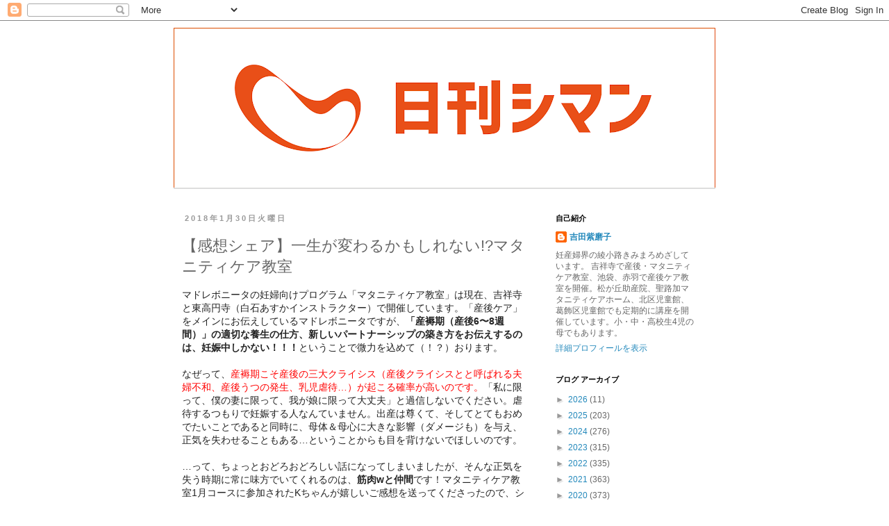

--- FILE ---
content_type: text/html; charset=UTF-8
request_url: https://dailyshimang.blogspot.com/2018/01/blog-post_30.html
body_size: 18523
content:
<!DOCTYPE html>
<html class='v2' dir='ltr' lang='ja'>
<head>
<link href='https://www.blogger.com/static/v1/widgets/335934321-css_bundle_v2.css' rel='stylesheet' type='text/css'/>
<meta content='width=1100' name='viewport'/>
<meta content='text/html; charset=UTF-8' http-equiv='Content-Type'/>
<meta content='blogger' name='generator'/>
<link href='https://dailyshimang.blogspot.com/favicon.ico' rel='icon' type='image/x-icon'/>
<link href='http://dailyshimang.blogspot.com/2018/01/blog-post_30.html' rel='canonical'/>
<link rel="alternate" type="application/atom+xml" title="日刊シマン - Atom" href="https://dailyshimang.blogspot.com/feeds/posts/default" />
<link rel="alternate" type="application/rss+xml" title="日刊シマン - RSS" href="https://dailyshimang.blogspot.com/feeds/posts/default?alt=rss" />
<link rel="service.post" type="application/atom+xml" title="日刊シマン - Atom" href="https://draft.blogger.com/feeds/7994465613259101118/posts/default" />

<link rel="alternate" type="application/atom+xml" title="日刊シマン - Atom" href="https://dailyshimang.blogspot.com/feeds/6969971546320165444/comments/default" />
<!--Can't find substitution for tag [blog.ieCssRetrofitLinks]-->
<link href='https://blogger.googleusercontent.com/img/b/R29vZ2xl/AVvXsEhXG6PrtTWzAO56JO67ytGnmk_MhE9Nn7FdU0SB2zTzR3Z3Aq_8_0E_MCRDOnYzzQ0kd4OhIQ7ipxVPPuWf7dpQWuTAI0dKojLIL6UVxnhuutFvEt-uwspTCX91JDg782T1oHo5s2v01tC3/s400/IMG_0035.jpg' rel='image_src'/>
<meta content='http://dailyshimang.blogspot.com/2018/01/blog-post_30.html' property='og:url'/>
<meta content='【感想シェア】一生が変わるかもしれない!?マタニティケア教室' property='og:title'/>
<meta content='マドレボニータの妊婦向けプログラム「マタニティケア教室」は現在、吉祥寺と東高円寺（白石あすかインストラクター）で開催しています。「産後ケア」をメインにお伝えしているマドレボニータですが、 「産褥期（産後6〜8週間）」の適切な養生の仕方、新しいパートナーシップの築き方をお伝えするの...' property='og:description'/>
<meta content='https://blogger.googleusercontent.com/img/b/R29vZ2xl/AVvXsEhXG6PrtTWzAO56JO67ytGnmk_MhE9Nn7FdU0SB2zTzR3Z3Aq_8_0E_MCRDOnYzzQ0kd4OhIQ7ipxVPPuWf7dpQWuTAI0dKojLIL6UVxnhuutFvEt-uwspTCX91JDg782T1oHo5s2v01tC3/w1200-h630-p-k-no-nu/IMG_0035.jpg' property='og:image'/>
<title>日刊シマン: &#12304;感想シェア&#12305;一生が変わるかもしれない!?マタニティケア教室</title>
<style id='page-skin-1' type='text/css'><!--
/*
-----------------------------------------------
Blogger Template Style
Name:     Simple
Designer: Blogger
URL:      www.blogger.com
----------------------------------------------- */
/* Content
----------------------------------------------- */
body {
font: normal normal 12px 'Trebuchet MS', Trebuchet, Verdana, sans-serif;
color: #666666;
background: #ffffff none repeat scroll top left;
padding: 0 0 0 0;
}
html body .region-inner {
min-width: 0;
max-width: 100%;
width: auto;
}
h2 {
font-size: 22px;
}
a:link {
text-decoration:none;
color: #2288bb;
}
a:visited {
text-decoration:none;
color: #888888;
}
a:hover {
text-decoration:underline;
color: #33aaff;
}
.body-fauxcolumn-outer .fauxcolumn-inner {
background: transparent none repeat scroll top left;
_background-image: none;
}
.body-fauxcolumn-outer .cap-top {
position: absolute;
z-index: 1;
height: 400px;
width: 100%;
}
.body-fauxcolumn-outer .cap-top .cap-left {
width: 100%;
background: transparent none repeat-x scroll top left;
_background-image: none;
}
.content-outer {
-moz-box-shadow: 0 0 0 rgba(0, 0, 0, .15);
-webkit-box-shadow: 0 0 0 rgba(0, 0, 0, .15);
-goog-ms-box-shadow: 0 0 0 #333333;
box-shadow: 0 0 0 rgba(0, 0, 0, .15);
margin-bottom: 1px;
}
.content-inner {
padding: 10px 40px;
}
.content-inner {
background-color: #ffffff;
}
/* Header
----------------------------------------------- */
.header-outer {
background: transparent none repeat-x scroll 0 -400px;
_background-image: none;
}
.Header h1 {
font: normal normal 40px 'Trebuchet MS',Trebuchet,Verdana,sans-serif;
color: #000000;
text-shadow: 0 0 0 rgba(0, 0, 0, .2);
}
.Header h1 a {
color: #000000;
}
.Header .description {
font-size: 18px;
color: #000000;
}
.header-inner .Header .titlewrapper {
padding: 22px 0;
}
.header-inner .Header .descriptionwrapper {
padding: 0 0;
}
/* Tabs
----------------------------------------------- */
.tabs-inner .section:first-child {
border-top: 0 solid #dddddd;
}
.tabs-inner .section:first-child ul {
margin-top: -1px;
border-top: 1px solid #dddddd;
border-left: 1px solid #dddddd;
border-right: 1px solid #dddddd;
}
.tabs-inner .widget ul {
background: transparent none repeat-x scroll 0 -800px;
_background-image: none;
border-bottom: 1px solid #dddddd;
margin-top: 0;
margin-left: -30px;
margin-right: -30px;
}
.tabs-inner .widget li a {
display: inline-block;
padding: .6em 1em;
font: normal normal 12px 'Trebuchet MS', Trebuchet, Verdana, sans-serif;
color: #000000;
border-left: 1px solid #ffffff;
border-right: 1px solid #dddddd;
}
.tabs-inner .widget li:first-child a {
border-left: none;
}
.tabs-inner .widget li.selected a, .tabs-inner .widget li a:hover {
color: #000000;
background-color: #eeeeee;
text-decoration: none;
}
/* Columns
----------------------------------------------- */
.main-outer {
border-top: 0 solid transparent;
}
.fauxcolumn-left-outer .fauxcolumn-inner {
border-right: 1px solid transparent;
}
.fauxcolumn-right-outer .fauxcolumn-inner {
border-left: 1px solid transparent;
}
/* Headings
----------------------------------------------- */
div.widget > h2,
div.widget h2.title {
margin: 0 0 1em 0;
font: normal bold 11px 'Trebuchet MS',Trebuchet,Verdana,sans-serif;
color: #000000;
}
/* Widgets
----------------------------------------------- */
.widget .zippy {
color: #999999;
text-shadow: 2px 2px 1px rgba(0, 0, 0, .1);
}
.widget .popular-posts ul {
list-style: none;
}
/* Posts
----------------------------------------------- */
h2.date-header {
font: normal bold 11px Arial, Tahoma, Helvetica, FreeSans, sans-serif;
}
.date-header span {
background-color: #ffffff;
color: #999999;
padding: 0.4em;
letter-spacing: 3px;
margin: inherit;
}
.main-inner {
padding-top: 35px;
padding-bottom: 65px;
}
.main-inner .column-center-inner {
padding: 0 0;
}
.main-inner .column-center-inner .section {
margin: 0 1em;
}
.post {
margin: 0 0 45px 0;
}
h3.post-title, .comments h4 {
font: normal normal 22px 'Trebuchet MS',Trebuchet,Verdana,sans-serif;
margin: .75em 0 0;
}
.post-body {
font-size: 110%;
line-height: 1.4;
position: relative;
}
.post-body img, .post-body .tr-caption-container, .Profile img, .Image img,
.BlogList .item-thumbnail img {
padding: 2px;
background: #ffffff;
border: 1px solid #eeeeee;
-moz-box-shadow: 1px 1px 5px rgba(0, 0, 0, .1);
-webkit-box-shadow: 1px 1px 5px rgba(0, 0, 0, .1);
box-shadow: 1px 1px 5px rgba(0, 0, 0, .1);
}
.post-body img, .post-body .tr-caption-container {
padding: 5px;
}
.post-body .tr-caption-container {
color: #666666;
}
.post-body .tr-caption-container img {
padding: 0;
background: transparent;
border: none;
-moz-box-shadow: 0 0 0 rgba(0, 0, 0, .1);
-webkit-box-shadow: 0 0 0 rgba(0, 0, 0, .1);
box-shadow: 0 0 0 rgba(0, 0, 0, .1);
}
.post-header {
margin: 0 0 1.5em;
line-height: 1.6;
font-size: 90%;
}
.post-footer {
margin: 20px -2px 0;
padding: 5px 10px;
color: #666666;
background-color: #ffffff;
border-bottom: 1px solid #ffffff;
line-height: 1.6;
font-size: 90%;
}
#comments .comment-author {
padding-top: 1.5em;
border-top: 1px solid transparent;
background-position: 0 1.5em;
}
#comments .comment-author:first-child {
padding-top: 0;
border-top: none;
}
.avatar-image-container {
margin: .2em 0 0;
}
#comments .avatar-image-container img {
border: 1px solid #eeeeee;
}
/* Comments
----------------------------------------------- */
.comments .comments-content .icon.blog-author {
background-repeat: no-repeat;
background-image: url([data-uri]);
}
.comments .comments-content .loadmore a {
border-top: 1px solid #999999;
border-bottom: 1px solid #999999;
}
.comments .comment-thread.inline-thread {
background-color: #ffffff;
}
.comments .continue {
border-top: 2px solid #999999;
}
/* Accents
---------------------------------------------- */
.section-columns td.columns-cell {
border-left: 1px solid transparent;
}
.blog-pager {
background: transparent url(https://resources.blogblog.com/blogblog/data/1kt/simple/paging_dot.png) repeat-x scroll top center;
}
.blog-pager-older-link, .home-link,
.blog-pager-newer-link {
background-color: #ffffff;
padding: 5px;
}
.footer-outer {
border-top: 1px dashed #bbbbbb;
}
/* Mobile
----------------------------------------------- */
body.mobile  {
background-size: auto;
}
.mobile .body-fauxcolumn-outer {
background: transparent none repeat scroll top left;
}
.mobile .body-fauxcolumn-outer .cap-top {
background-size: 100% auto;
}
.mobile .content-outer {
-webkit-box-shadow: 0 0 3px rgba(0, 0, 0, .15);
box-shadow: 0 0 3px rgba(0, 0, 0, .15);
}
.mobile .tabs-inner .widget ul {
margin-left: 0;
margin-right: 0;
}
.mobile .post {
margin: 0;
}
.mobile .main-inner .column-center-inner .section {
margin: 0;
}
.mobile .date-header span {
padding: 0.1em 10px;
margin: 0 -10px;
}
.mobile h3.post-title {
margin: 0;
}
.mobile .blog-pager {
background: transparent none no-repeat scroll top center;
}
.mobile .footer-outer {
border-top: none;
}
.mobile .main-inner, .mobile .footer-inner {
background-color: #ffffff;
}
.mobile-index-contents {
color: #666666;
}
.mobile-link-button {
background-color: #2288bb;
}
.mobile-link-button a:link, .mobile-link-button a:visited {
color: #ffffff;
}
.mobile .tabs-inner .section:first-child {
border-top: none;
}
.mobile .tabs-inner .PageList .widget-content {
background-color: #eeeeee;
color: #000000;
border-top: 1px solid #dddddd;
border-bottom: 1px solid #dddddd;
}
.mobile .tabs-inner .PageList .widget-content .pagelist-arrow {
border-left: 1px solid #dddddd;
}

--></style>
<style id='template-skin-1' type='text/css'><!--
body {
min-width: 860px;
}
.content-outer, .content-fauxcolumn-outer, .region-inner {
min-width: 860px;
max-width: 860px;
_width: 860px;
}
.main-inner .columns {
padding-left: 0px;
padding-right: 260px;
}
.main-inner .fauxcolumn-center-outer {
left: 0px;
right: 260px;
/* IE6 does not respect left and right together */
_width: expression(this.parentNode.offsetWidth -
parseInt("0px") -
parseInt("260px") + 'px');
}
.main-inner .fauxcolumn-left-outer {
width: 0px;
}
.main-inner .fauxcolumn-right-outer {
width: 260px;
}
.main-inner .column-left-outer {
width: 0px;
right: 100%;
margin-left: -0px;
}
.main-inner .column-right-outer {
width: 260px;
margin-right: -260px;
}
#layout {
min-width: 0;
}
#layout .content-outer {
min-width: 0;
width: 800px;
}
#layout .region-inner {
min-width: 0;
width: auto;
}
body#layout div.add_widget {
padding: 8px;
}
body#layout div.add_widget a {
margin-left: 32px;
}
--></style>
<link href='https://draft.blogger.com/dyn-css/authorization.css?targetBlogID=7994465613259101118&amp;zx=fccbf1d2-e6db-40e5-b4d9-2dfe6d1307f9' media='none' onload='if(media!=&#39;all&#39;)media=&#39;all&#39;' rel='stylesheet'/><noscript><link href='https://draft.blogger.com/dyn-css/authorization.css?targetBlogID=7994465613259101118&amp;zx=fccbf1d2-e6db-40e5-b4d9-2dfe6d1307f9' rel='stylesheet'/></noscript>
<meta name='google-adsense-platform-account' content='ca-host-pub-1556223355139109'/>
<meta name='google-adsense-platform-domain' content='blogspot.com'/>

</head>
<body class='loading variant-simplysimple'>
<div class='navbar section' id='navbar' name='Navbar'><div class='widget Navbar' data-version='1' id='Navbar1'><script type="text/javascript">
    function setAttributeOnload(object, attribute, val) {
      if(window.addEventListener) {
        window.addEventListener('load',
          function(){ object[attribute] = val; }, false);
      } else {
        window.attachEvent('onload', function(){ object[attribute] = val; });
      }
    }
  </script>
<div id="navbar-iframe-container"></div>
<script type="text/javascript" src="https://apis.google.com/js/platform.js"></script>
<script type="text/javascript">
      gapi.load("gapi.iframes:gapi.iframes.style.bubble", function() {
        if (gapi.iframes && gapi.iframes.getContext) {
          gapi.iframes.getContext().openChild({
              url: 'https://draft.blogger.com/navbar/7994465613259101118?po\x3d6969971546320165444\x26origin\x3dhttps://dailyshimang.blogspot.com',
              where: document.getElementById("navbar-iframe-container"),
              id: "navbar-iframe"
          });
        }
      });
    </script><script type="text/javascript">
(function() {
var script = document.createElement('script');
script.type = 'text/javascript';
script.src = '//pagead2.googlesyndication.com/pagead/js/google_top_exp.js';
var head = document.getElementsByTagName('head')[0];
if (head) {
head.appendChild(script);
}})();
</script>
</div></div>
<div class='body-fauxcolumns'>
<div class='fauxcolumn-outer body-fauxcolumn-outer'>
<div class='cap-top'>
<div class='cap-left'></div>
<div class='cap-right'></div>
</div>
<div class='fauxborder-left'>
<div class='fauxborder-right'></div>
<div class='fauxcolumn-inner'>
</div>
</div>
<div class='cap-bottom'>
<div class='cap-left'></div>
<div class='cap-right'></div>
</div>
</div>
</div>
<div class='content'>
<div class='content-fauxcolumns'>
<div class='fauxcolumn-outer content-fauxcolumn-outer'>
<div class='cap-top'>
<div class='cap-left'></div>
<div class='cap-right'></div>
</div>
<div class='fauxborder-left'>
<div class='fauxborder-right'></div>
<div class='fauxcolumn-inner'>
</div>
</div>
<div class='cap-bottom'>
<div class='cap-left'></div>
<div class='cap-right'></div>
</div>
</div>
</div>
<div class='content-outer'>
<div class='content-cap-top cap-top'>
<div class='cap-left'></div>
<div class='cap-right'></div>
</div>
<div class='fauxborder-left content-fauxborder-left'>
<div class='fauxborder-right content-fauxborder-right'></div>
<div class='content-inner'>
<header>
<div class='header-outer'>
<div class='header-cap-top cap-top'>
<div class='cap-left'></div>
<div class='cap-right'></div>
</div>
<div class='fauxborder-left header-fauxborder-left'>
<div class='fauxborder-right header-fauxborder-right'></div>
<div class='region-inner header-inner'>
<div class='header section' id='header' name='ヘッダー'><div class='widget Header' data-version='1' id='Header1'>
<div id='header-inner'>
<a href='https://dailyshimang.blogspot.com/' style='display: block'>
<img alt='日刊シマン' height='231px; ' id='Header1_headerimg' src='https://blogger.googleusercontent.com/img/b/R29vZ2xl/AVvXsEimARTq09WLhMiWmkNYJkay6bGrrIgqmMqJ7BBGnaRH0oChCVqoHlY34ep4XZH_IeJF_042cyFin78yBftI4gQ_8v7FcsGaOmcE4oBY0vsVW7hbiTIF6dGpCGvjXtmB1OPcOWA-AyUi_-s/s780/dailyshimang_blog_header.png' style='display: block' width='780px; '/>
</a>
</div>
</div></div>
</div>
</div>
<div class='header-cap-bottom cap-bottom'>
<div class='cap-left'></div>
<div class='cap-right'></div>
</div>
</div>
</header>
<div class='tabs-outer'>
<div class='tabs-cap-top cap-top'>
<div class='cap-left'></div>
<div class='cap-right'></div>
</div>
<div class='fauxborder-left tabs-fauxborder-left'>
<div class='fauxborder-right tabs-fauxborder-right'></div>
<div class='region-inner tabs-inner'>
<div class='tabs section' id='crosscol' name='Cross-Column'><div class='widget PageList' data-version='1' id='PageList1'>
<h2>ページ</h2>
<div class='widget-content'>
<ul>
</ul>
<div class='clear'></div>
</div>
</div></div>
<div class='tabs no-items section' id='crosscol-overflow' name='Cross-Column 2'></div>
</div>
</div>
<div class='tabs-cap-bottom cap-bottom'>
<div class='cap-left'></div>
<div class='cap-right'></div>
</div>
</div>
<div class='main-outer'>
<div class='main-cap-top cap-top'>
<div class='cap-left'></div>
<div class='cap-right'></div>
</div>
<div class='fauxborder-left main-fauxborder-left'>
<div class='fauxborder-right main-fauxborder-right'></div>
<div class='region-inner main-inner'>
<div class='columns fauxcolumns'>
<div class='fauxcolumn-outer fauxcolumn-center-outer'>
<div class='cap-top'>
<div class='cap-left'></div>
<div class='cap-right'></div>
</div>
<div class='fauxborder-left'>
<div class='fauxborder-right'></div>
<div class='fauxcolumn-inner'>
</div>
</div>
<div class='cap-bottom'>
<div class='cap-left'></div>
<div class='cap-right'></div>
</div>
</div>
<div class='fauxcolumn-outer fauxcolumn-left-outer'>
<div class='cap-top'>
<div class='cap-left'></div>
<div class='cap-right'></div>
</div>
<div class='fauxborder-left'>
<div class='fauxborder-right'></div>
<div class='fauxcolumn-inner'>
</div>
</div>
<div class='cap-bottom'>
<div class='cap-left'></div>
<div class='cap-right'></div>
</div>
</div>
<div class='fauxcolumn-outer fauxcolumn-right-outer'>
<div class='cap-top'>
<div class='cap-left'></div>
<div class='cap-right'></div>
</div>
<div class='fauxborder-left'>
<div class='fauxborder-right'></div>
<div class='fauxcolumn-inner'>
</div>
</div>
<div class='cap-bottom'>
<div class='cap-left'></div>
<div class='cap-right'></div>
</div>
</div>
<!-- corrects IE6 width calculation -->
<div class='columns-inner'>
<div class='column-center-outer'>
<div class='column-center-inner'>
<div class='main section' id='main' name='メイン'><div class='widget Blog' data-version='1' id='Blog1'>
<div class='blog-posts hfeed'>

          <div class="date-outer">
        
<h2 class='date-header'><span>2018年1月30日火曜日</span></h2>

          <div class="date-posts">
        
<div class='post-outer'>
<div class='post hentry uncustomized-post-template' itemprop='blogPost' itemscope='itemscope' itemtype='http://schema.org/BlogPosting'>
<meta content='https://blogger.googleusercontent.com/img/b/R29vZ2xl/AVvXsEhXG6PrtTWzAO56JO67ytGnmk_MhE9Nn7FdU0SB2zTzR3Z3Aq_8_0E_MCRDOnYzzQ0kd4OhIQ7ipxVPPuWf7dpQWuTAI0dKojLIL6UVxnhuutFvEt-uwspTCX91JDg782T1oHo5s2v01tC3/s400/IMG_0035.jpg' itemprop='image_url'/>
<meta content='7994465613259101118' itemprop='blogId'/>
<meta content='6969971546320165444' itemprop='postId'/>
<a name='6969971546320165444'></a>
<h3 class='post-title entry-title' itemprop='name'>
&#12304;感想シェア&#12305;一生が変わるかもしれない!?マタニティケア教室
</h3>
<div class='post-header'>
<div class='post-header-line-1'></div>
</div>
<div class='post-body entry-content' id='post-body-6969971546320165444' itemprop='description articleBody'>
<span style="background-color: white; color: #222222; font-family: &quot;arial&quot; , sans-serif; font-size: 14px;">マドレボニータの妊婦向けプログラム&#12300;マタニティケア教室&#12301;は現在&#12289;吉祥寺と東高円寺&#65288;白石あすかインストラクター&#65289;で開催しています&#12290;&#12300;産後ケア&#12301;をメインにお伝えしているマドレボニータですが&#12289;<b>&#12300;産褥期&#65288;産後6&#12316;8週間&#65289;&#12301;の適切な養生の仕方&#12289;新しいパートナーシップの築き方をお伝えするのは&#12289;妊娠中しかない&#65281;&#65281;&#65281;</b>ということで微力を込めて&#65288;&#65281;&#65311;&#65289;おります&#12290;</span><br />
<span style="background-color: white; color: #222222; font-family: &quot;arial&quot; , sans-serif; font-size: 14px;"><br /></span>
<span style="background-color: white; color: #222222; font-family: &quot;arial&quot; , sans-serif; font-size: 14px;">なぜって&#12289;</span><span style="background-color: white; font-family: &quot;arial&quot; , sans-serif; font-size: 14px;"><span style="color: red;">産褥期こそ産後の三大クライシス&#65288;産後クライシスとと呼ばれる夫婦不和&#12289;産後うつの発生&#12289;乳児虐待&#8230;&#65289;が起こる確率が高いのです&#12290;</span></span><span style="background-color: white; color: #222222; font-family: &quot;arial&quot; , sans-serif; font-size: 14px;">&#12300;私に限って&#12289;僕の妻に限って&#12289;我が娘に限って大丈夫&#12301;と過信しないでください&#12290;虐待するつもりで妊娠する人なんていません&#12290;出産は尊くて&#12289;そしてとてもおめでたいことであると同時に&#12289;母体&#65286;母心に大きな影響&#65288;ダメージも&#65289;を与え&#12289;正気を失わせることもある&#8230;ということからも目を背けないでほしいのです&#12290;</span><br />
<span style="background-color: white; color: #222222; font-family: &quot;arial&quot; , sans-serif; font-size: 14px;"><br /></span>
<span style="color: #222222; font-family: &quot;arial&quot; , sans-serif;"><span style="background-color: white; font-size: 14px;">&#8230;って&#12289;ちょっとおどろおどろしい話になってしまいましたが&#12289;そんな正気を失う時期に常に味方でいてくれるのは&#12289;<b>筋肉wと仲間</b>です&#65281;マタニティケア教室1月コースに参加されたKちゃんが嬉しいご感想を送ってくださったので&#12289;シェアいたします&#12290;バースプランで一生が変わる&#65281;&#65311;って大袈裟に聞こえるかもしれませんが&#12289;夫はもちろん&#12289;親との関係性&#12289;周囲との関係性本当に大きく変わります&#12290;出産を通じて真摯に向き合ってくれて本当に素晴らしい&#65281;</span></span><br />
<span style="background-color: white; font-family: &quot;arial&quot; , sans-serif; font-size: 14px;"><span style="color: purple;"><br /></span></span>
<br />
<div class="separator" style="clear: both; text-align: center;">
<br /></div>
<div class="separator" style="clear: both; text-align: center;">
<a href="https://blogger.googleusercontent.com/img/b/R29vZ2xl/AVvXsEhXG6PrtTWzAO56JO67ytGnmk_MhE9Nn7FdU0SB2zTzR3Z3Aq_8_0E_MCRDOnYzzQ0kd4OhIQ7ipxVPPuWf7dpQWuTAI0dKojLIL6UVxnhuutFvEt-uwspTCX91JDg782T1oHo5s2v01tC3/s1600/IMG_0035.jpg" imageanchor="1" style="margin-left: 1em; margin-right: 1em;"><img border="0" data-original-height="480" data-original-width="640" height="300" src="https://blogger.googleusercontent.com/img/b/R29vZ2xl/AVvXsEhXG6PrtTWzAO56JO67ytGnmk_MhE9Nn7FdU0SB2zTzR3Z3Aq_8_0E_MCRDOnYzzQ0kd4OhIQ7ipxVPPuWf7dpQWuTAI0dKojLIL6UVxnhuutFvEt-uwspTCX91JDg782T1oHo5s2v01tC3/s400/IMG_0035.jpg" width="400" /></a></div>
<div class="separator" style="clear: both; text-align: center;">
<br /></div>
<span style="background-color: white; font-family: &quot;arial&quot; , sans-serif; font-size: 14px;"><span style="color: purple;"><br /></span></span>
<span style="background-color: white; font-family: &quot;arial&quot; , sans-serif; font-size: 14px;"><span style="color: purple;"><br /></span></span>
<span style="background-color: white; font-family: &quot;arial&quot; , sans-serif; font-size: 14px;"><span style="color: purple;">&#65290;&#65290;&#65290;&#65290;&#65290;</span></span><br />
<span style="color: purple;"><span style="background-color: white; font-family: &quot;arial&quot; , sans-serif; font-size: 14px;">紫磨子さん&#12289;1月のマタニティケア教室&#12289;</span><wbr style="background-color: white; font-family: arial, sans-serif; font-size: 14px;"></wbr><span style="background-color: white; font-family: &quot;arial&quot; , sans-serif; font-size: 14px;">毎回とっても楽しかったです&#12290;</span><span style="background-color: white; font-family: &quot;arial&quot; , sans-serif; font-size: 14px;">マドレ式バースプランで&#12289;&#12300;</span><wbr style="background-color: white; font-family: arial, sans-serif; font-size: 14px;"></wbr><span style="background-color: white; font-family: &quot;arial&quot; , sans-serif; font-size: 14px;">里帰り先の母と結婚前みたいにケンカしない&#12290;&#12301;とか&#12289;</span><wbr style="background-color: white; font-family: arial, sans-serif; font-size: 14px;"></wbr><span style="background-color: white; font-family: &quot;arial&quot; , sans-serif; font-size: 14px;">その他夫への希望やら諸々の私の話を&#12289;Sちゃんが&#12300;</span><wbr style="background-color: white; font-family: arial, sans-serif; font-size: 14px;"></wbr><span style="background-color: white; font-family: &quot;arial&quot; , sans-serif;"><span style="font-size: 14px;">Kちゃんは</span><b>出産や育児を通して&#12289;</b></span><b><wbr style="background-color: white; font-family: arial, sans-serif;"></wbr></b><span style="background-color: white; font-family: &quot;arial&quot; , sans-serif;"><b>周囲との関係や関わり方を再構築しようとしている</b><span style="font-size: 14px;">&#12301;</span></span><wbr style="background-color: white; font-family: arial, sans-serif; font-size: 14px;"></wbr><span style="background-color: white; font-family: &quot;arial&quot; , sans-serif; font-size: 14px;">ってまとめた時&#12289;&#12300;そうだったのか私&#65281;&#65281;&#12301;って&#12289;</span><wbr style="background-color: white; font-family: arial, sans-serif; font-size: 14px;"></wbr><span style="background-color: white; font-family: &quot;arial&quot; , sans-serif; font-size: 14px;">すごい発見でした(笑)</span><br style="background-color: white; font-family: arial, sans-serif; font-size: 14px;" /><br style="background-color: white; font-family: arial, sans-serif; font-size: 14px;" /><span style="background-color: white; font-family: &quot;arial&quot; , sans-serif; font-size: 14px;">3回のワークで<b>&#12300;自分は本当は周囲にどうあってほしくて&#12289;</b></span><b><wbr style="background-color: white; font-family: arial, sans-serif; font-size: 14px;"></wbr></b><span style="background-color: white; font-family: &quot;arial&quot; , sans-serif; font-size: 14px;"><b>私はどうやりたいのか&#12301;</b>&#12289;わかってるようで頭になかった&#12289;</span><wbr style="background-color: white; font-family: arial, sans-serif; font-size: 14px;"></wbr><span style="background-color: white; font-family: &quot;arial&quot; , sans-serif; font-size: 14px;">欠けてた視点だったと気づきました&#65281;</span><span style="background-color: white; font-family: &quot;arial&quot; , sans-serif; font-size: 14px;">今後のあれやこれやに&#12289;今までよりも主体的に挑めそうです&#12290;</span><span style="background-color: white; font-family: &quot;arial&quot; , sans-serif; font-size: 14px;">一生が変わるかもしれない貴重な体験をありがとうございました(</span><wbr style="background-color: white; font-family: arial, sans-serif; font-size: 14px;"></wbr><span style="background-color: white; font-family: &quot;arial&quot; , sans-serif; font-size: 14px;">*^^*)/</span></span><br />
<span style="background-color: white; font-family: &quot;arial&quot; , sans-serif; font-size: 14px;"><span style="color: purple;">&#65290;&#65290;&#65290;&#65290;&#65290;</span></span><br />
<div>
<span style="background-color: white; color: #222222; font-family: &quot;arial&quot; , sans-serif; font-size: 14px;"><br /></span></div>
<div>
<span style="background-color: white; color: #222222; font-family: &quot;arial&quot; , sans-serif; font-size: 14px;">マドレ式バースプランは机に向かって&#12289;孤独にしこしこ書くのではなくて&#12289;２人１組になって自由に話します&#12290;聞いている人はひたすらメモしながら聞くので&#12289;遮ったりはしません&#12290;書き言葉で&#12289;選択肢&#65288;立ち会い出産するorしない&#12289;母子同室or別室&#12289;etc.&#65289;の中では限られてしまうものが&#12289;話すことで自由に本当の自分の気持ちに気づけます&#12290;その後&#12289;全員で感じたことや気づきをシェアし合うので&#12289;10人分のバースプランが持ち寄られます&#12290;10人分の妊婦の知恵の結集&#8230;最強ですよー💕</span></div>
<div>
<span style="background-color: white; color: #222222; font-family: &quot;arial&quot; , sans-serif; font-size: 14px;"><br /></span></div>
<div>
<span style="background-color: white; color: #222222; font-family: &quot;arial&quot; , sans-serif; font-size: 14px;"><a href="https://www.35.madrebonita.com/class-ninpu" target="_blank">マタニティケア教室</a>2月コース(9,16,23日&#65288;金&#65289;&#65289;は現在絶賛受付中です&#12290;産休に入る前の妊婦さんは土曜日開催の東高円寺教室もありますよ&#10024;</span></div>
<div>
<span style="background-color: white; color: #222222; font-family: &quot;arial&quot; , sans-serif; font-size: 14px;"><br /></span></div>
<div>
<div class="post-body entry-content" id="post-body-2505879466827207164" itemprop="description articleBody" style="background-color: white; color: #666666; font-family: &quot;Trebuchet MS&quot;, Trebuchet, Verdana, sans-serif; font-size: 13.2px; line-height: 1.4; position: relative; width: 496px;">
<div id="AppleMailSignature" style="font-family: &quot;trebuchet ms&quot;, trebuchet, verdana, sans-serif; line-height: 18.48px;">
<div id="AppleMailSignature" style="line-height: 18.48px;">
<span style="line-height: 22.6667px;"><br class="Apple-interchange-newline" />吉田紫磨子個人サイトオープンしました&#65281;<a href="http://shimang.net/" style="color: #888888; text-decoration-line: none;" target="_blank">日刊シマン</a></span></div>
<div class="separator" style="clear: both;">
<span style="font-family: &quot;arial&quot; , &quot;tahoma&quot; , &quot;helvetica&quot; , &quot;freesans&quot; , sans-serif;">&#9670;&#12302;産褥記&#12303;書籍化&#65281;発売中です&#12290;</span></div>
<div class="separator" style="clear: both; font-family: &quot;Trebuchet MS&quot;, Trebuchet, Verdana, sans-serif;">
</div>
<div class="separator" style="clear: both;">
</div>
<div class="separator" style="clear: both; font-family: &quot;Trebuchet MS&quot;, Trebuchet, Verdana, sans-serif;">
<span style="font-family: monospace; white-space: pre-wrap;">
</span></div>
<div>
<div id="AppleMailSignature" style="color: #222222; font-family: arial, tahoma, helvetica, freesans, sans-serif; line-height: 18.48px;">
<div id="AppleMailSignature" style="line-height: 18.48px;">
<div id="AppleMailSignature" style="font-size: 14.52px; line-height: 18.48px;">
<span style="font-size: 13.3333px; line-height: 22.6667px;"><span style="color: #666666; line-height: 22.6667px;"><iframe frameborder="0" marginheight="0" marginwidth="0" scrolling="no" src="https://rcm-fe.amazon-adsystem.com/e/cm?t=shimang-22&amp;o=9&amp;p=8&amp;l=as1&amp;asins=404812000X&amp;ref=qf_sp_asin_til&amp;fc1=000000&amp;IS2=1&amp;lt1=_blank&amp;m=amazon&amp;lc1=D100FF&amp;bc1=000000&amp;bg1=FFFFFF&amp;f=ifr" style="font-size: 13.2px; height: 240px; line-height: 18.48px; width: 120px;"></iframe></span></span></div>
<span style="font-size: 13.3333px; line-height: 22.6667px;"><span style="color: #666666; line-height: 22.6667px;"></span></span></div>
</div>
<div id="AppleMailSignature" style="color: #222222; font-family: arial, tahoma, helvetica, freesans, sans-serif; line-height: 18.48px;">
<div>
</div>
</div>
</div>
<div class="separator" style="clear: both; font-family: &quot;Trebuchet MS&quot;, Trebuchet, Verdana, sans-serif;">
</div>
</div>
<div class="separator" style="clear: both;">
</div>
<div class="separator" style="clear: both;">
</div>
<div class="separator" style="clear: both; text-align: center;">
<span style="text-align: start; white-space: pre-wrap;"><span style="font-family: monospace;"><br /></span></span></div>
<div class="separator" style="clear: both; text-align: center;">
<br /></div>
<div>
<div id="AppleMailSignature" style="line-height: 18.48px;">
<div style="font-family: &quot;trebuchet ms&quot;, trebuchet, verdana, sans-serif;">
<div id="AppleMailSignature" style="font-family: arial, tahoma, helvetica, freesans, sans-serif; font-size: 14.52px; line-height: 18.48px;">
<span style="color: magenta; font-size: 13.3333px;">----------------------------------------------------</span></div>
<div id="AppleMailSignature" style="font-family: arial, tahoma, helvetica, freesans, sans-serif; font-size: 14.52px; line-height: 18.48px;">
<div>
<span style="line-height: 22.6667px;"><span style="line-height: 22.6667px;"><span style="line-height: 22.6667px;"><span style="color: magenta;"><span style="font-size: 13.3333px;"></span></span><span style="color: magenta; font-size: 13.3333px; font-weight: bold;"><u>&#9679;産後ケア教室&#65312;小竹向原&#9679;</u></span><span style="color: magenta; font-size: 13.3333px; font-weight: bold;">&#12288;&#12288;</span><span style="color: red; font-size: xx-small;">&#65288;&#12288;&#65289;内は4回通して同伴可能なお子様のお誕生日</span></span></span></span></div>
</div>
<div id="AppleMailSignature" style="line-height: 18.48px;">
<span style="color: red; font-family: &quot;arial&quot; , &quot;tahoma&quot; , &quot;helvetica&quot; , &quot;freesans&quot; , sans-serif; font-size: xx-small; line-height: 22.6667px;"><span style="color: #666666; font-family: &quot;trebuchet ms&quot; , &quot;trebuchet&quot; , &quot;verdana&quot; , sans-serif; font-size: 13.2px; line-height: 22.6667px;"><span style="color: magenta; font-family: &quot;arial&quot; , &quot;tahoma&quot; , &quot;helvetica&quot; , &quot;freesans&quot; , sans-serif; font-size: 13.3333px;">&#12304;1月コース&#12305;</span><span style="color: magenta; font-family: &quot;arial&quot; , &quot;tahoma&quot; , &quot;helvetica&quot; , &quot;freesans&quot; , sans-serif;"><span style="font-size: 13.3333px;">10,17,24,31&#65288;水&#65289;10:00-12:00&#12288;単発受講</span></span></span></span><b style="color: #888888; font-family: arial, tahoma, helvetica, freesans, sans-serif; font-size: 13.3333px; line-height: 22.6667px;"><a href="http://dailyshimang.blogspot.jp/p/10001200-1204-6-81522291000-1200-7.html" style="color: #888888; line-height: 22.6667px; text-decoration-line: none;" target="_blank">受付中</a></b><span style="color: red; font-family: &quot;arial&quot; , &quot;tahoma&quot; , &quot;helvetica&quot; , &quot;freesans&quot; , sans-serif;"><span style="font-size: xx-small;">&#65288;2017/07/05以降&#65289;</span></span></div>
<div id="AppleMailSignature" style="line-height: 18.48px;">
<span style="color: #222222; font-family: &quot;arial&quot; , &quot;tahoma&quot; , &quot;helvetica&quot; , &quot;freesans&quot; , sans-serif; font-size: 13.3333px; line-height: 22.6667px;"><span style="line-height: 22.6667px;"><span style="color: magenta;">&#12304;2&#8722;4月コース&#12305;</span></span></span><span style="line-height: 22.6667px;"><span style="line-height: 22.6667px;"><span style="color: magenta; font-family: &quot;arial&quot; , &quot;tahoma&quot; , &quot;helvetica&quot; , &quot;freesans&quot; , sans-serif;"><span style="font-size: 13.3333px;">休講 次回は5月開催になります&#12290;スミマセン&#65281;</span></span></span></span><span style="color: red; font-family: &quot;arial&quot; , &quot;tahoma&quot; , &quot;helvetica&quot; , &quot;freesans&quot; , sans-serif; font-size: xx-small; line-height: 22.6667px;">&#12288;</span></div>
<div id="AppleMailSignature" style="line-height: 18.48px;">
<span style="color: red; font-family: &quot;arial&quot; , &quot;tahoma&quot; , &quot;helvetica&quot; , &quot;freesans&quot; , sans-serif; font-size: xx-small; line-height: 22.6667px;"><span style="line-height: 22.6667px;"><span style="color: #666666; font-family: &quot;trebuchet ms&quot; , &quot;trebuchet&quot; , &quot;verdana&quot; , sans-serif; font-size: 13.2px; line-height: 22.6667px;"><span style="color: magenta; font-family: &quot;arial&quot; , &quot;tahoma&quot; , &quot;helvetica&quot; , &quot;freesans&quot; , sans-serif; font-size: 13.3333px;">&#12304;5</span></span></span></span><span style="color: red; font-family: &quot;arial&quot; , &quot;tahoma&quot; , &quot;helvetica&quot; , &quot;freesans&quot; , sans-serif; font-size: xx-small; line-height: 22.6667px;"><span style="color: #666666; font-family: &quot;trebuchet ms&quot; , &quot;trebuchet&quot; , &quot;verdana&quot; , sans-serif; font-size: 13.2px; line-height: 22.6667px;"><span style="color: magenta; font-family: &quot;arial&quot; , &quot;tahoma&quot; , &quot;helvetica&quot; , &quot;freesans&quot; , sans-serif; font-size: 13.3333px;">月コース&#12305;</span><span style="color: magenta; font-family: &quot;arial&quot; , &quot;tahoma&quot; , &quot;helvetica&quot; , &quot;freesans&quot; , sans-serif;"><span style="font-size: 13.3333px;">9,16,23,30&#65288;水&#65289;10:00-12:00&#12288;3/5受付開始です&#12290;</span></span></span></span><span style="color: red; font-family: &quot;arial&quot; , &quot;tahoma&quot; , &quot;helvetica&quot; , &quot;freesans&quot; , sans-serif;"><span style="font-size: xx-small;">&#65288;2017/11/01以降&#65289;</span></span></div>
<div id="AppleMailSignature" style="font-size: 14.52px; line-height: 18.48px;">
<span style="color: #222222; font-family: &quot;arial&quot; , &quot;tahoma&quot; , &quot;helvetica&quot; , &quot;freesans&quot; , sans-serif; font-size: 13.3333px; line-height: 22.6667px;"><span style="line-height: 22.6667px;"><span style="font-size: 9px;"><span style="font-size: 13.3333px; line-height: 22.6667px;"><span style="color: magenta;"><b><u>&#9679;産後ケア教室&#65312;池袋&#9679;</u></b></span></span></span></span></span></div>
<div id="AppleMailSignature" style="line-height: 18.48px;">
<div>
<b style="color: magenta; font-family: arial, tahoma, helvetica, freesans, sans-serif; font-size: 13.3333px;"><span style="font-weight: normal;">&#12304;1月コース&#12305;</span><span style="font-size: 13.2px; font-weight: normal;"><span style="font-size: 13.3333px;">11,18,25,2/1日&#65288;木&#65289;10:00-12:00</span></span><span style="font-size: 13.2px; font-weight: normal;"><span style="font-size: 13.3333px;">&#12288;定員です&#12290;</span></span></b><b style="color: magenta; font-family: arial, tahoma, helvetica, freesans, sans-serif; font-size: 13.3333px;"><span style="color: red; font-size: 13.2px; font-weight: normal;"><span style="font-size: xx-small;">&#65288;2017/07/06以降&#65289;</span></span></b></div>
<div>
<b style="color: magenta; font-family: arial, tahoma, helvetica, freesans, sans-serif; font-size: 13.3333px;"><span style="font-weight: normal;">&#12304;2月コース&#12305;</span><span style="font-size: 13.2px; font-weight: normal;"><span style="font-size: 13.3333px;">8,15,22,3/1日&#65288;木&#65289;</span></span></b><span style="color: magenta; font-family: &quot;arial&quot; , &quot;tahoma&quot; , &quot;helvetica&quot; , &quot;freesans&quot; , sans-serif; font-size: 14.52px;"><span style="font-size: 13.3333px;">10:00-12:00&#12288;</span></span><b style="color: #888888; font-family: arial, tahoma, helvetica, freesans, sans-serif; font-size: 13.3333px; line-height: 22.6667px;"><a href="http://dailyshimang.blogspot.jp/p/10001200-1204-6-81522291000-1200-7.html" style="color: #888888; line-height: 22.6667px; text-decoration-line: none;" target="_blank">受付中</a></b><span style="color: red; font-family: &quot;arial&quot; , &quot;tahoma&quot; , &quot;helvetica&quot; , &quot;freesans&quot; , sans-serif;"><span style="font-size: xx-small;">&#65288;2017/08/03以降&#65289;</span></span></div>
<div>
<span style="color: magenta; font-family: &quot;arial&quot; , &quot;tahoma&quot; , &quot;helvetica&quot; , &quot;freesans&quot; , sans-serif; font-size: 13.3333px;">&#12304;3月コース&#12305;</span><span style="color: magenta; font-family: &quot;arial&quot; , &quot;tahoma&quot; , &quot;helvetica&quot; , &quot;freesans&quot; , sans-serif;"><span style="font-size: 13.3333px;">8,15,22,29</span></span><span style="color: magenta; font-family: &quot;arial&quot; , &quot;tahoma&quot; , &quot;helvetica&quot; , &quot;freesans&quot; , sans-serif; font-size: 13.3333px;">日&#65288;木&#65289;10:00-12:00</span><span style="color: magenta; font-family: &quot;arial&quot; , &quot;tahoma&quot; , &quot;helvetica&quot; , &quot;freesans&quot; , sans-serif;"><span style="font-size: 13.3333px;">&#12288;</span></span><span style="color: red; font-family: &quot;arial&quot; , &quot;tahoma&quot; , &quot;helvetica&quot; , &quot;freesans&quot; , sans-serif; font-size: 13.3333px;"><span style="font-size: xx-small;"><b style="color: #888888; font-size: 13.3333px; line-height: 22.6667px;"><a href="http://dailyshimang.blogspot.jp/p/10001200-1204-6-81522291000-1200-7.html" style="color: #888888; line-height: 22.6667px; text-decoration-line: none;" target="_blank">受付中</a></b>&#65288;</span></span><span style="color: red; font-family: &quot;arial&quot; , &quot;tahoma&quot; , &quot;helvetica&quot; , &quot;freesans&quot; , sans-serif;"><span style="font-size: xx-small;">2017/8/31</span></span><span style="color: red; font-family: &quot;arial&quot; , &quot;tahoma&quot; , &quot;helvetica&quot; , &quot;freesans&quot; , sans-serif; font-size: 13.3333px;"><span style="font-size: xx-small;">以降&#65289;</span></span></div>
<div>
<span style="color: magenta; font-family: &quot;arial&quot; , &quot;tahoma&quot; , &quot;helvetica&quot; , &quot;freesans&quot; , sans-serif; font-size: 13.3333px;">&#12304;4月コース&#12305;</span><span style="color: magenta; font-family: &quot;arial&quot; , &quot;tahoma&quot; , &quot;helvetica&quot; , &quot;freesans&quot; , sans-serif;"><span style="font-size: 13.3333px;">5,12,19,26日&#65288;木&#65289;10:00-12:00</span></span><span style="color: magenta; font-family: &quot;arial&quot; , &quot;tahoma&quot; , &quot;helvetica&quot; , &quot;freesans&quot; , sans-serif;"><span style="font-size: 13.3333px;">&#12288;2/5受付開始です&#12290;</span></span><span style="color: magenta; font-family: &quot;arial&quot; , &quot;tahoma&quot; , &quot;helvetica&quot; , &quot;freesans&quot; , sans-serif; font-size: 13.3333px;"><span style="font-size: xx-small;">&#65288;</span></span><span style="color: red;"><span style="font-family: &quot;arial&quot; , &quot;tahoma&quot; , &quot;helvetica&quot; , &quot;freesans&quot; , sans-serif;"><span style="font-size: xx-small;">2017/09/28以降&#65289;</span></span></span></div>
<div style="font-size: 14.52px;">
<b style="color: magenta; font-family: arial, tahoma, helvetica, freesans, sans-serif; font-size: 13.3333px;"><u>&#9679;産後ケア教室&#65312;吉祥寺&#65288;金&#65289;&#9679;</u></b></div>
</div>
<div id="AppleMailSignature" style="font-family: monospace; line-height: 18.48px;">
<span style="color: red; font-family: &quot;arial&quot; , &quot;tahoma&quot; , &quot;helvetica&quot; , &quot;freesans&quot; , sans-serif; font-size: xx-small; line-height: 22.6667px;"><span style="color: magenta; font-size: 13.3333px;">&#12304;1月コース&#12305;</span><span style="color: magenta; font-size: 13.2px;"><span style="font-size: 13.3333px;">12,19,26,2/2日&#65288;金&#65289;10:00-12:00&#12288;定員です&#12290;</span></span></span><span style="color: red; font-family: &quot;arial&quot; , &quot;tahoma&quot; , &quot;helvetica&quot; , &quot;freesans&quot; , sans-serif;"><span style="font-size: xx-small;">&#65288;201707/07以降&#65289;</span></span></div>
<div id="AppleMailSignature" style="font-family: monospace; line-height: 18.48px;">
<span style="color: magenta; font-family: &quot;arial&quot; , &quot;tahoma&quot; , &quot;helvetica&quot; , &quot;freesans&quot; , sans-serif; font-size: 13.3333px;">&#12304;2月コース&#12305;</span><span style="color: magenta; font-family: &quot;arial&quot; , &quot;tahoma&quot; , &quot;helvetica&quot; , &quot;freesans&quot; , sans-serif;"><span style="font-size: 13.3333px;">9,16,23,3/2日&#65288;金&#65289;10:00-12:00</span></span><span style="font-family: &quot;arial&quot; , &quot;tahoma&quot; , &quot;helvetica&quot; , &quot;freesans&quot; , sans-serif; line-height: 22.6667px;"><span style="color: magenta;"><span style="font-size: 13.3333px;">&#12288;</span></span></span><span style="color: magenta; font-family: &quot;arial&quot; , &quot;tahoma&quot; , &quot;helvetica&quot; , &quot;freesans&quot; , sans-serif; font-size: 13.3333px;">定員です&#12290;</span><span style="color: red; font-family: &quot;arial&quot; , &quot;tahoma&quot; , &quot;helvetica&quot; , &quot;freesans&quot; , sans-serif; font-size: xx-small;">&#65288;2017/08/04以降&#65289;</span></div>
<div id="AppleMailSignature" style="line-height: 18.48px;">
<span style="line-height: 22.6667px;"><span style="color: magenta; font-family: &quot;arial&quot; , &quot;tahoma&quot; , &quot;helvetica&quot; , &quot;freesans&quot; , sans-serif; font-size: 13.3333px;">&#12304;3月コース&#12305;</span><span style="color: magenta; font-family: &quot;arial&quot; , &quot;tahoma&quot; , &quot;helvetica&quot; , &quot;freesans&quot; , sans-serif;"><span style="font-size: 13.3333px;">9,16,23,30日&#65288;金&#65289;10:00-12:00&#12288;</span></span></span><span style="color: magenta; font-family: &quot;arial&quot; , &quot;tahoma&quot; , &quot;helvetica&quot; , &quot;freesans&quot; , sans-serif;"><b style="color: #888888; font-size: 13.3333px; line-height: 22.6667px;"><a href="http://dailyshimang.blogspot.jp/p/10001200-1204-6-81522291000-1200-7.html" style="color: #888888; line-height: 22.6667px; text-decoration-line: none;" target="_blank">受付中</a></b><span style="font-size: xx-small;">&#12539;16&#65286;23は代表吉岡マコによる代講&#12290;</span></span><span style="color: red; font-family: &quot;arial&quot; , &quot;tahoma&quot; , &quot;helvetica&quot; , &quot;freesans&quot; , sans-serif; font-size: xx-small;">&#65288;2017/9/1以降&#65289;</span></div>
<div id="AppleMailSignature" style="line-height: 18.48px;">
<span style="line-height: 22.6667px;"><span style="color: magenta; font-family: &quot;arial&quot; , &quot;tahoma&quot; , &quot;helvetica&quot; , &quot;freesans&quot; , sans-serif; font-size: 13.3333px;">&#12304;4月コース&#12305;</span><span style="color: magenta; font-family: &quot;arial&quot; , &quot;tahoma&quot; , &quot;helvetica&quot; , &quot;freesans&quot; , sans-serif;"><span style="font-size: 13.3333px;">6,13,20,27日&#65288;金&#65289;10:00-12:00&#12288;</span></span><span style="color: magenta; font-family: &quot;arial&quot; , &quot;tahoma&quot; , &quot;helvetica&quot; , &quot;freesans&quot; , sans-serif; font-size: 13.3333px;">2/5受付開始です</span><span style="color: magenta; font-family: &quot;arial&quot; , &quot;tahoma&quot; , &quot;helvetica&quot; , &quot;freesans&quot; , sans-serif;"><span style="font-size: 13.3333px;">&#12290;</span></span></span><span style="color: red; font-family: &quot;arial&quot; , &quot;tahoma&quot; , &quot;helvetica&quot; , &quot;freesans&quot; , sans-serif;"><span style="font-size: xx-small;">&#65288;201709/29以降&#65289;</span></span></div>
<div id="AppleMailSignature" style="line-height: 18.48px;">
<b style="color: red; font-family: arial, sans, sans-serif; font-size: 13px;">New</b><b style="color: magenta; font-family: arial, tahoma, helvetica, freesans, sans-serif; font-size: 13.3333px;"><u>&#9679;産後ケア教室&#65312;赤羽&#9679;</u></b></div>
<div id="AppleMailSignature" style="line-height: 18.48px;">
<span style="font-family: &quot;arial&quot; , &quot;tahoma&quot; , &quot;helvetica&quot; , &quot;freesans&quot; , sans-serif; line-height: 22.6667px;"><span style="color: magenta; font-size: 13.3333px;">&#12304;2&#12539;3月コース&#12305;</span><span style="color: magenta; font-size: 13.3333px;">21,28,3/7,14&#65288;水&#65289;10:00-12:00</span><span style="color: magenta;"><span style="font-size: 13.3333px;">&#12288;定員です&#12290;</span></span></span><span style="color: red; font-family: &quot;arial&quot; , &quot;tahoma&quot; , &quot;helvetica&quot; , &quot;freesans&quot; , sans-serif; font-size: xx-small;">&#65288;2017/08/16以降&#65289;</span></div>
<div id="AppleMailSignature" style="line-height: 18.48px;">
<span style="line-height: 22.6667px;"><span style="color: magenta; font-family: &quot;arial&quot; , &quot;tahoma&quot; , &quot;helvetica&quot; , &quot;freesans&quot; , sans-serif; font-size: 13.3333px;">&#12304;4月コース&#12305;</span><span style="color: magenta; font-family: &quot;arial&quot; , &quot;tahoma&quot; , &quot;helvetica&quot; , &quot;freesans&quot; , sans-serif;"><span style="font-size: 13.3333px;">4,11,18,25&#65288;水&#65289;10:00-12:00</span></span><span style="color: magenta; font-family: &quot;arial&quot; , &quot;tahoma&quot; , &quot;helvetica&quot; , &quot;freesans&quot; , sans-serif;"><span style="font-size: 13.3333px;">&#12288;</span></span></span><span style="color: red; font-family: &quot;arial&quot; , &quot;tahoma&quot; , &quot;helvetica&quot; , &quot;freesans&quot; , sans-serif;"><span style="font-size: xx-small;"><span style="color: magenta; font-size: 13.3333px;">2/5受付開始です&#12290;</span>&#65288;2017/09/27以降&#65289;</span></span></div>
<div id="AppleMailSignature" style="font-family: arial, tahoma, helvetica, freesans, sans-serif; font-size: 14.52px; line-height: 18.48px;">
<div>
<span style="line-height: 18.48px;"><span style="line-height: 22.6667px;"><span style="color: magenta;"><span style="font-size: 13.3333px;"></span></span></span><span style="color: #222222; font-size: 13.3333px; line-height: 22.6667px;"><span style="color: orange;">-------------------------------------------------------<b><u></u></b></span></span></span></div>
</div>
<div id="AppleMailSignature" style="font-family: arial, tahoma, helvetica, freesans, sans-serif; font-size: 14.52px; line-height: 18.48px;">
<span style="line-height: 18.48px;"><span style="color: #222222; font-size: 13.3333px; line-height: 22.6667px;"><span style="color: orange;"><b><u>&#9679;マタニティケア教室&#65312;吉祥寺&#9679;</u></b>&#12288;</span></span></span><span style="color: orange; font-size: 13.3333px;">&#12288;</span></div>
</div>
<div style="font-family: &quot;trebuchet ms&quot;, trebuchet, verdana, sans-serif;">
<div style="font-size: 14.52px;">
<span style="color: orange; font-family: &quot;arial&quot; , &quot;sans&quot; , sans-serif; font-size: 13.3333px;"><span style="font-size: 13px;">&#12304;2月コース&#12305;</span></span><span style="color: orange; font-family: &quot;arial&quot; , &quot;sans&quot; , sans-serif; font-size: 13.2px;"><span style="font-size: 13px;">9,16,23日&#65288;金&#65289;12:30-14:30&#12288;</span></span><b style="color: orange; font-family: arial, tahoma, helvetica, freesans, sans-serif; font-size: 13.3333px;"><a href="http://dailyshimang.blogspot.jp/p/blog-page.html" style="color: #888888; text-decoration-line: none;" target="_blank">受付中</a></b></div>
</div>
<div style="font-family: &quot;trebuchet ms&quot;, trebuchet, verdana, sans-serif; font-size: 14.52px;">
<span style="color: orange; font-family: &quot;arial&quot; , &quot;sans&quot; , sans-serif; font-size: 13px;">&#12304;3月コース&#12305;休講です&#12290;</span></div>
<div>
<span style="color: orange; font-family: &quot;arial&quot; , &quot;sans&quot; , sans-serif; font-size: 13.3333px;"><span style="font-size: 13px;">&#12304;4月コース&#12305;</span></span><span style="color: orange; font-family: &quot;arial&quot; , &quot;sans&quot; , sans-serif;"><span style="font-size: 13px;">6,13,20日&#65288;金&#65289;12:30-14:30&#12288;2/5受付開始です&#12290;</span></span></div>
<div>
<span style="color: lime; font-family: &quot;arial&quot; , &quot;tahoma&quot; , &quot;helvetica&quot; , &quot;freesans&quot; , sans-serif; font-size: 13.3333px;">-------------------------------------------------------</span></div>
<div style="font-family: &quot;trebuchet ms&quot;, trebuchet, verdana, sans-serif;">
<span style="font-family: &quot;arial&quot; , &quot;tahoma&quot; , &quot;helvetica&quot; , &quot;freesans&quot; , sans-serif; font-size: 13.3333px;"><span style="color: lime;">&#9679;<a href="http://www.cam.hi-ho.ne.jp/sakamoto_miyuki/d_1.html#e" style="color: #888888; text-decoration-line: none;" target="_blank"><b>さかもと助産所</b></a>ボールエクササイズ教室&#65288;東久留米&#65289;&#12288;毎月第2&amp;4月曜日9:45-</span></span><span style="color: red; font-family: &quot;arial&quot; , &quot;tahoma&quot; , &quot;helvetica&quot; , &quot;freesans&quot; , sans-serif; font-size: xx-small;">(2018年3月まで&#65289;</span></div>
<div style="font-family: &quot;trebuchet ms&quot;, trebuchet, verdana, sans-serif;">
<span style="font-family: &quot;arial&quot; , &quot;tahoma&quot; , &quot;helvetica&quot; , &quot;freesans&quot; , sans-serif;"><span style="color: lime; font-size: 13.3333px;">&#9679;<a href="https://matsugaoka-birth.com/care/#barance" style="color: #888888; text-decoration-line: none;" target="_blank"><b>松が丘助産院</b></a>ボールエクササイズ教室&#65288;新井薬師&#65289;第4水曜日</span><span style="color: red;"><span style="font-size: 13.3333px;">14:00-</span><span style="font-size: xx-small;">(2018年1月より14時スタートに変更&#65289;</span></span></span></div>
<div>
<span style="color: lime; font-family: &quot;arial&quot; , &quot;tahoma&quot; , &quot;helvetica&quot; , &quot;freesans&quot; , sans-serif; font-size: 13.3333px;">&nbsp;&#9670;</span><b style="color: lime; font-family: arial, tahoma, helvetica, freesans, sans-serif; font-size: 13.3333px;">北区児童館</b><span style="color: lime; font-family: &quot;arial&quot; , &quot;tahoma&quot; , &quot;helvetica&quot; , &quot;freesans&quot; , sans-serif; font-size: 13.3333px;">産前産後のセルフケア講座&#12288;</span><a href="https://www.city.kita.tokyo.jp/k-suishin/kosodate/ninshin/documents/29selfcare.pdf" style="color: #888888; font-family: arial, tahoma, helvetica, freesans, sans-serif; font-size: 13.3333px; text-decoration-line: none;" target="_blank">&#12304;詳細&#12305;</a><span style="color: lime; font-family: &quot;arial&quot; , &quot;tahoma&quot; , &quot;helvetica&quot; , &quot;freesans&quot; , sans-serif; font-size: 13.3333px;">&#65286;</span><a href="https://www.city.kita.tokyo.jp/k-suishin/kosodate/ninshin/documents/29selfcarenittei.pdf" style="color: #888888; font-family: arial, tahoma, helvetica, freesans, sans-serif; font-size: 13.3333px; text-decoration-line: none;" target="_blank">&#12304;スケジュール&#12305;</a></div>
</div>
</div>
<div style="clear: both;">
</div>
</div>
</div>
<div>
<span style="background-color: white; color: #222222; font-family: &quot;arial&quot; , sans-serif; font-size: 14px;"><br /></span></div>
<div style='clear: both;'></div>
</div>
<div class='post-footer'>
<div class='post-footer-line post-footer-line-1'>
<span class='post-author vcard'>
投稿者
<span class='fn' itemprop='author' itemscope='itemscope' itemtype='http://schema.org/Person'>
<meta content='https://draft.blogger.com/profile/01616200428103085255' itemprop='url'/>
<a class='g-profile' href='https://draft.blogger.com/profile/01616200428103085255' rel='author' title='author profile'>
<span itemprop='name'>吉田紫磨子</span>
</a>
</span>
</span>
<span class='post-timestamp'>
時刻:
<meta content='http://dailyshimang.blogspot.com/2018/01/blog-post_30.html' itemprop='url'/>
<a class='timestamp-link' href='https://dailyshimang.blogspot.com/2018/01/blog-post_30.html' rel='bookmark' title='permanent link'><abbr class='published' itemprop='datePublished' title='2018-01-30T10:30:00+09:00'>10:30:00</abbr></a>
</span>
<span class='post-comment-link'>
</span>
<span class='post-icons'>
<span class='item-control blog-admin pid-765443586'>
<a href='https://draft.blogger.com/post-edit.g?blogID=7994465613259101118&postID=6969971546320165444&from=pencil' title='投稿を編集'>
<img alt='' class='icon-action' height='18' src='https://resources.blogblog.com/img/icon18_edit_allbkg.gif' width='18'/>
</a>
</span>
</span>
<div class='post-share-buttons goog-inline-block'>
<a class='goog-inline-block share-button sb-email' href='https://draft.blogger.com/share-post.g?blogID=7994465613259101118&postID=6969971546320165444&target=email' target='_blank' title='メールで送信'><span class='share-button-link-text'>メールで送信</span></a><a class='goog-inline-block share-button sb-blog' href='https://draft.blogger.com/share-post.g?blogID=7994465613259101118&postID=6969971546320165444&target=blog' onclick='window.open(this.href, "_blank", "height=270,width=475"); return false;' target='_blank' title='BlogThis!'><span class='share-button-link-text'>BlogThis!</span></a><a class='goog-inline-block share-button sb-twitter' href='https://draft.blogger.com/share-post.g?blogID=7994465613259101118&postID=6969971546320165444&target=twitter' target='_blank' title='X で共有'><span class='share-button-link-text'>X で共有</span></a><a class='goog-inline-block share-button sb-facebook' href='https://draft.blogger.com/share-post.g?blogID=7994465613259101118&postID=6969971546320165444&target=facebook' onclick='window.open(this.href, "_blank", "height=430,width=640"); return false;' target='_blank' title='Facebook で共有する'><span class='share-button-link-text'>Facebook で共有する</span></a><a class='goog-inline-block share-button sb-pinterest' href='https://draft.blogger.com/share-post.g?blogID=7994465613259101118&postID=6969971546320165444&target=pinterest' target='_blank' title='Pinterest に共有'><span class='share-button-link-text'>Pinterest に共有</span></a>
</div>
</div>
<div class='post-footer-line post-footer-line-2'>
<span class='post-labels'>
ラベル:
<a href='https://dailyshimang.blogspot.com/search/label/%E3%80%90%E6%84%9F%E6%83%B3%E3%80%91%E3%83%9E%E3%82%BF%E3%83%8B%E3%83%86%E3%82%A3' rel='tag'>&#12304;感想&#12305;マタニティ</a>,
<a href='https://dailyshimang.blogspot.com/search/label/%E3%83%90%E3%83%BC%E3%82%B9%E3%83%97%E3%83%A9%E3%83%B3' rel='tag'>バースプラン</a>,
<a href='https://dailyshimang.blogspot.com/search/label/%E3%83%9E%E3%82%BF%E3%83%8B%E3%83%86%E3%82%A3%E3%82%A8%E3%82%AF%E3%82%B5%E3%82%B5%E3%82%A4%E3%82%BA' rel='tag'>マタニティエクササイズ</a>,
<a href='https://dailyshimang.blogspot.com/search/label/%E3%83%9E%E3%82%BF%E3%83%8B%E3%83%86%E3%82%A3%E3%82%B1%E3%82%A2%E6%95%99%E5%AE%A4' rel='tag'>マタニティケア教室</a>
</span>
</div>
<div class='post-footer-line post-footer-line-3'>
<span class='post-location'>
</span>
</div>
</div>
</div>
<div class='comments' id='comments'>
<a name='comments'></a>
<h4>0 件のコメント:</h4>
<div id='Blog1_comments-block-wrapper'>
<dl class='avatar-comment-indent' id='comments-block'>
</dl>
</div>
<p class='comment-footer'>
<div class='comment-form'>
<a name='comment-form'></a>
<h4 id='comment-post-message'>コメントを投稿</h4>
<p>
</p>
<a href='https://draft.blogger.com/comment/frame/7994465613259101118?po=6969971546320165444&hl=ja&saa=85391&origin=https://dailyshimang.blogspot.com' id='comment-editor-src'></a>
<iframe allowtransparency='true' class='blogger-iframe-colorize blogger-comment-from-post' frameborder='0' height='410px' id='comment-editor' name='comment-editor' src='' width='100%'></iframe>
<script src='https://www.blogger.com/static/v1/jsbin/2830521187-comment_from_post_iframe.js' type='text/javascript'></script>
<script type='text/javascript'>
      BLOG_CMT_createIframe('https://draft.blogger.com/rpc_relay.html');
    </script>
</div>
</p>
</div>
</div>

        </div></div>
      
</div>
<div class='blog-pager' id='blog-pager'>
<span id='blog-pager-newer-link'>
<a class='blog-pager-newer-link' href='https://dailyshimang.blogspot.com/2018/01/1_31.html' id='Blog1_blog-pager-newer-link' title='次の投稿'>次の投稿</a>
</span>
<span id='blog-pager-older-link'>
<a class='blog-pager-older-link' href='https://dailyshimang.blogspot.com/2018/01/blog-post_29.html' id='Blog1_blog-pager-older-link' title='前の投稿'>前の投稿</a>
</span>
<a class='home-link' href='https://dailyshimang.blogspot.com/'>ホーム</a>
</div>
<div class='clear'></div>
<div class='post-feeds'>
<div class='feed-links'>
登録:
<a class='feed-link' href='https://dailyshimang.blogspot.com/feeds/6969971546320165444/comments/default' target='_blank' type='application/atom+xml'>コメントの投稿 (Atom)</a>
</div>
</div>
</div></div>
</div>
</div>
<div class='column-left-outer'>
<div class='column-left-inner'>
<aside>
</aside>
</div>
</div>
<div class='column-right-outer'>
<div class='column-right-inner'>
<aside>
<div class='sidebar section' id='sidebar-right-1'><div class='widget Profile' data-version='1' id='Profile1'>
<h2>自己紹介</h2>
<div class='widget-content'>
<dl class='profile-datablock'>
<dt class='profile-data'>
<a class='profile-name-link g-profile' href='https://draft.blogger.com/profile/01616200428103085255' rel='author' style='background-image: url(//draft.blogger.com/img/logo-16.png);'>
吉田紫磨子
</a>
</dt>
<dd class='profile-textblock'>妊産婦界の綾小路きみまろめざしています&#12290;
吉祥寺で産後&#12539;マタニティケア教室&#12289;池袋&#12289;赤羽で産後ケア教室を開催&#12290;松が丘助産院&#12289;聖路加マタニティケアホーム&#12289;北区児童館&#12289;葛飾区児童館でも定期的に講座を開催しています&#12290;小&#12539;中&#12539;高校生4児の母でもあります&#12290;</dd>
</dl>
<a class='profile-link' href='https://draft.blogger.com/profile/01616200428103085255' rel='author'>詳細プロフィールを表示</a>
<div class='clear'></div>
</div>
</div><div class='widget BlogArchive' data-version='1' id='BlogArchive1'>
<h2>ブログ アーカイブ</h2>
<div class='widget-content'>
<div id='ArchiveList'>
<div id='BlogArchive1_ArchiveList'>
<ul class='hierarchy'>
<li class='archivedate collapsed'>
<a class='toggle' href='javascript:void(0)'>
<span class='zippy'>

        &#9658;&#160;
      
</span>
</a>
<a class='post-count-link' href='https://dailyshimang.blogspot.com/2026/'>
2026
</a>
<span class='post-count' dir='ltr'>(11)</span>
<ul class='hierarchy'>
<li class='archivedate collapsed'>
<a class='toggle' href='javascript:void(0)'>
<span class='zippy'>

        &#9658;&#160;
      
</span>
</a>
<a class='post-count-link' href='https://dailyshimang.blogspot.com/2026/01/'>
1月
</a>
<span class='post-count' dir='ltr'>(11)</span>
</li>
</ul>
</li>
</ul>
<ul class='hierarchy'>
<li class='archivedate collapsed'>
<a class='toggle' href='javascript:void(0)'>
<span class='zippy'>

        &#9658;&#160;
      
</span>
</a>
<a class='post-count-link' href='https://dailyshimang.blogspot.com/2025/'>
2025
</a>
<span class='post-count' dir='ltr'>(203)</span>
<ul class='hierarchy'>
<li class='archivedate collapsed'>
<a class='toggle' href='javascript:void(0)'>
<span class='zippy'>

        &#9658;&#160;
      
</span>
</a>
<a class='post-count-link' href='https://dailyshimang.blogspot.com/2025/12/'>
12月
</a>
<span class='post-count' dir='ltr'>(26)</span>
</li>
</ul>
<ul class='hierarchy'>
<li class='archivedate collapsed'>
<a class='toggle' href='javascript:void(0)'>
<span class='zippy'>

        &#9658;&#160;
      
</span>
</a>
<a class='post-count-link' href='https://dailyshimang.blogspot.com/2025/11/'>
11月
</a>
<span class='post-count' dir='ltr'>(22)</span>
</li>
</ul>
<ul class='hierarchy'>
<li class='archivedate collapsed'>
<a class='toggle' href='javascript:void(0)'>
<span class='zippy'>

        &#9658;&#160;
      
</span>
</a>
<a class='post-count-link' href='https://dailyshimang.blogspot.com/2025/10/'>
10月
</a>
<span class='post-count' dir='ltr'>(21)</span>
</li>
</ul>
<ul class='hierarchy'>
<li class='archivedate collapsed'>
<a class='toggle' href='javascript:void(0)'>
<span class='zippy'>

        &#9658;&#160;
      
</span>
</a>
<a class='post-count-link' href='https://dailyshimang.blogspot.com/2025/09/'>
9月
</a>
<span class='post-count' dir='ltr'>(21)</span>
</li>
</ul>
<ul class='hierarchy'>
<li class='archivedate collapsed'>
<a class='toggle' href='javascript:void(0)'>
<span class='zippy'>

        &#9658;&#160;
      
</span>
</a>
<a class='post-count-link' href='https://dailyshimang.blogspot.com/2025/08/'>
8月
</a>
<span class='post-count' dir='ltr'>(18)</span>
</li>
</ul>
<ul class='hierarchy'>
<li class='archivedate collapsed'>
<a class='toggle' href='javascript:void(0)'>
<span class='zippy'>

        &#9658;&#160;
      
</span>
</a>
<a class='post-count-link' href='https://dailyshimang.blogspot.com/2025/07/'>
7月
</a>
<span class='post-count' dir='ltr'>(25)</span>
</li>
</ul>
<ul class='hierarchy'>
<li class='archivedate collapsed'>
<a class='toggle' href='javascript:void(0)'>
<span class='zippy'>

        &#9658;&#160;
      
</span>
</a>
<a class='post-count-link' href='https://dailyshimang.blogspot.com/2025/06/'>
6月
</a>
<span class='post-count' dir='ltr'>(3)</span>
</li>
</ul>
<ul class='hierarchy'>
<li class='archivedate collapsed'>
<a class='toggle' href='javascript:void(0)'>
<span class='zippy'>

        &#9658;&#160;
      
</span>
</a>
<a class='post-count-link' href='https://dailyshimang.blogspot.com/2025/05/'>
5月
</a>
<span class='post-count' dir='ltr'>(3)</span>
</li>
</ul>
<ul class='hierarchy'>
<li class='archivedate collapsed'>
<a class='toggle' href='javascript:void(0)'>
<span class='zippy'>

        &#9658;&#160;
      
</span>
</a>
<a class='post-count-link' href='https://dailyshimang.blogspot.com/2025/04/'>
4月
</a>
<span class='post-count' dir='ltr'>(1)</span>
</li>
</ul>
<ul class='hierarchy'>
<li class='archivedate collapsed'>
<a class='toggle' href='javascript:void(0)'>
<span class='zippy'>

        &#9658;&#160;
      
</span>
</a>
<a class='post-count-link' href='https://dailyshimang.blogspot.com/2025/03/'>
3月
</a>
<span class='post-count' dir='ltr'>(21)</span>
</li>
</ul>
<ul class='hierarchy'>
<li class='archivedate collapsed'>
<a class='toggle' href='javascript:void(0)'>
<span class='zippy'>

        &#9658;&#160;
      
</span>
</a>
<a class='post-count-link' href='https://dailyshimang.blogspot.com/2025/02/'>
2月
</a>
<span class='post-count' dir='ltr'>(21)</span>
</li>
</ul>
<ul class='hierarchy'>
<li class='archivedate collapsed'>
<a class='toggle' href='javascript:void(0)'>
<span class='zippy'>

        &#9658;&#160;
      
</span>
</a>
<a class='post-count-link' href='https://dailyshimang.blogspot.com/2025/01/'>
1月
</a>
<span class='post-count' dir='ltr'>(21)</span>
</li>
</ul>
</li>
</ul>
<ul class='hierarchy'>
<li class='archivedate collapsed'>
<a class='toggle' href='javascript:void(0)'>
<span class='zippy'>

        &#9658;&#160;
      
</span>
</a>
<a class='post-count-link' href='https://dailyshimang.blogspot.com/2024/'>
2024
</a>
<span class='post-count' dir='ltr'>(276)</span>
<ul class='hierarchy'>
<li class='archivedate collapsed'>
<a class='toggle' href='javascript:void(0)'>
<span class='zippy'>

        &#9658;&#160;
      
</span>
</a>
<a class='post-count-link' href='https://dailyshimang.blogspot.com/2024/12/'>
12月
</a>
<span class='post-count' dir='ltr'>(26)</span>
</li>
</ul>
<ul class='hierarchy'>
<li class='archivedate collapsed'>
<a class='toggle' href='javascript:void(0)'>
<span class='zippy'>

        &#9658;&#160;
      
</span>
</a>
<a class='post-count-link' href='https://dailyshimang.blogspot.com/2024/11/'>
11月
</a>
<span class='post-count' dir='ltr'>(22)</span>
</li>
</ul>
<ul class='hierarchy'>
<li class='archivedate collapsed'>
<a class='toggle' href='javascript:void(0)'>
<span class='zippy'>

        &#9658;&#160;
      
</span>
</a>
<a class='post-count-link' href='https://dailyshimang.blogspot.com/2024/10/'>
10月
</a>
<span class='post-count' dir='ltr'>(20)</span>
</li>
</ul>
<ul class='hierarchy'>
<li class='archivedate collapsed'>
<a class='toggle' href='javascript:void(0)'>
<span class='zippy'>

        &#9658;&#160;
      
</span>
</a>
<a class='post-count-link' href='https://dailyshimang.blogspot.com/2024/09/'>
9月
</a>
<span class='post-count' dir='ltr'>(25)</span>
</li>
</ul>
<ul class='hierarchy'>
<li class='archivedate collapsed'>
<a class='toggle' href='javascript:void(0)'>
<span class='zippy'>

        &#9658;&#160;
      
</span>
</a>
<a class='post-count-link' href='https://dailyshimang.blogspot.com/2024/08/'>
8月
</a>
<span class='post-count' dir='ltr'>(20)</span>
</li>
</ul>
<ul class='hierarchy'>
<li class='archivedate collapsed'>
<a class='toggle' href='javascript:void(0)'>
<span class='zippy'>

        &#9658;&#160;
      
</span>
</a>
<a class='post-count-link' href='https://dailyshimang.blogspot.com/2024/07/'>
7月
</a>
<span class='post-count' dir='ltr'>(25)</span>
</li>
</ul>
<ul class='hierarchy'>
<li class='archivedate collapsed'>
<a class='toggle' href='javascript:void(0)'>
<span class='zippy'>

        &#9658;&#160;
      
</span>
</a>
<a class='post-count-link' href='https://dailyshimang.blogspot.com/2024/06/'>
6月
</a>
<span class='post-count' dir='ltr'>(28)</span>
</li>
</ul>
<ul class='hierarchy'>
<li class='archivedate collapsed'>
<a class='toggle' href='javascript:void(0)'>
<span class='zippy'>

        &#9658;&#160;
      
</span>
</a>
<a class='post-count-link' href='https://dailyshimang.blogspot.com/2024/05/'>
5月
</a>
<span class='post-count' dir='ltr'>(21)</span>
</li>
</ul>
<ul class='hierarchy'>
<li class='archivedate collapsed'>
<a class='toggle' href='javascript:void(0)'>
<span class='zippy'>

        &#9658;&#160;
      
</span>
</a>
<a class='post-count-link' href='https://dailyshimang.blogspot.com/2024/04/'>
4月
</a>
<span class='post-count' dir='ltr'>(23)</span>
</li>
</ul>
<ul class='hierarchy'>
<li class='archivedate collapsed'>
<a class='toggle' href='javascript:void(0)'>
<span class='zippy'>

        &#9658;&#160;
      
</span>
</a>
<a class='post-count-link' href='https://dailyshimang.blogspot.com/2024/03/'>
3月
</a>
<span class='post-count' dir='ltr'>(22)</span>
</li>
</ul>
<ul class='hierarchy'>
<li class='archivedate collapsed'>
<a class='toggle' href='javascript:void(0)'>
<span class='zippy'>

        &#9658;&#160;
      
</span>
</a>
<a class='post-count-link' href='https://dailyshimang.blogspot.com/2024/02/'>
2月
</a>
<span class='post-count' dir='ltr'>(23)</span>
</li>
</ul>
<ul class='hierarchy'>
<li class='archivedate collapsed'>
<a class='toggle' href='javascript:void(0)'>
<span class='zippy'>

        &#9658;&#160;
      
</span>
</a>
<a class='post-count-link' href='https://dailyshimang.blogspot.com/2024/01/'>
1月
</a>
<span class='post-count' dir='ltr'>(21)</span>
</li>
</ul>
</li>
</ul>
<ul class='hierarchy'>
<li class='archivedate collapsed'>
<a class='toggle' href='javascript:void(0)'>
<span class='zippy'>

        &#9658;&#160;
      
</span>
</a>
<a class='post-count-link' href='https://dailyshimang.blogspot.com/2023/'>
2023
</a>
<span class='post-count' dir='ltr'>(315)</span>
<ul class='hierarchy'>
<li class='archivedate collapsed'>
<a class='toggle' href='javascript:void(0)'>
<span class='zippy'>

        &#9658;&#160;
      
</span>
</a>
<a class='post-count-link' href='https://dailyshimang.blogspot.com/2023/12/'>
12月
</a>
<span class='post-count' dir='ltr'>(23)</span>
</li>
</ul>
<ul class='hierarchy'>
<li class='archivedate collapsed'>
<a class='toggle' href='javascript:void(0)'>
<span class='zippy'>

        &#9658;&#160;
      
</span>
</a>
<a class='post-count-link' href='https://dailyshimang.blogspot.com/2023/11/'>
11月
</a>
<span class='post-count' dir='ltr'>(29)</span>
</li>
</ul>
<ul class='hierarchy'>
<li class='archivedate collapsed'>
<a class='toggle' href='javascript:void(0)'>
<span class='zippy'>

        &#9658;&#160;
      
</span>
</a>
<a class='post-count-link' href='https://dailyshimang.blogspot.com/2023/10/'>
10月
</a>
<span class='post-count' dir='ltr'>(25)</span>
</li>
</ul>
<ul class='hierarchy'>
<li class='archivedate collapsed'>
<a class='toggle' href='javascript:void(0)'>
<span class='zippy'>

        &#9658;&#160;
      
</span>
</a>
<a class='post-count-link' href='https://dailyshimang.blogspot.com/2023/09/'>
9月
</a>
<span class='post-count' dir='ltr'>(29)</span>
</li>
</ul>
<ul class='hierarchy'>
<li class='archivedate collapsed'>
<a class='toggle' href='javascript:void(0)'>
<span class='zippy'>

        &#9658;&#160;
      
</span>
</a>
<a class='post-count-link' href='https://dailyshimang.blogspot.com/2023/08/'>
8月
</a>
<span class='post-count' dir='ltr'>(21)</span>
</li>
</ul>
<ul class='hierarchy'>
<li class='archivedate collapsed'>
<a class='toggle' href='javascript:void(0)'>
<span class='zippy'>

        &#9658;&#160;
      
</span>
</a>
<a class='post-count-link' href='https://dailyshimang.blogspot.com/2023/07/'>
7月
</a>
<span class='post-count' dir='ltr'>(28)</span>
</li>
</ul>
<ul class='hierarchy'>
<li class='archivedate collapsed'>
<a class='toggle' href='javascript:void(0)'>
<span class='zippy'>

        &#9658;&#160;
      
</span>
</a>
<a class='post-count-link' href='https://dailyshimang.blogspot.com/2023/06/'>
6月
</a>
<span class='post-count' dir='ltr'>(27)</span>
</li>
</ul>
<ul class='hierarchy'>
<li class='archivedate collapsed'>
<a class='toggle' href='javascript:void(0)'>
<span class='zippy'>

        &#9658;&#160;
      
</span>
</a>
<a class='post-count-link' href='https://dailyshimang.blogspot.com/2023/05/'>
5月
</a>
<span class='post-count' dir='ltr'>(27)</span>
</li>
</ul>
<ul class='hierarchy'>
<li class='archivedate collapsed'>
<a class='toggle' href='javascript:void(0)'>
<span class='zippy'>

        &#9658;&#160;
      
</span>
</a>
<a class='post-count-link' href='https://dailyshimang.blogspot.com/2023/04/'>
4月
</a>
<span class='post-count' dir='ltr'>(25)</span>
</li>
</ul>
<ul class='hierarchy'>
<li class='archivedate collapsed'>
<a class='toggle' href='javascript:void(0)'>
<span class='zippy'>

        &#9658;&#160;
      
</span>
</a>
<a class='post-count-link' href='https://dailyshimang.blogspot.com/2023/03/'>
3月
</a>
<span class='post-count' dir='ltr'>(35)</span>
</li>
</ul>
<ul class='hierarchy'>
<li class='archivedate collapsed'>
<a class='toggle' href='javascript:void(0)'>
<span class='zippy'>

        &#9658;&#160;
      
</span>
</a>
<a class='post-count-link' href='https://dailyshimang.blogspot.com/2023/02/'>
2月
</a>
<span class='post-count' dir='ltr'>(25)</span>
</li>
</ul>
<ul class='hierarchy'>
<li class='archivedate collapsed'>
<a class='toggle' href='javascript:void(0)'>
<span class='zippy'>

        &#9658;&#160;
      
</span>
</a>
<a class='post-count-link' href='https://dailyshimang.blogspot.com/2023/01/'>
1月
</a>
<span class='post-count' dir='ltr'>(21)</span>
</li>
</ul>
</li>
</ul>
<ul class='hierarchy'>
<li class='archivedate collapsed'>
<a class='toggle' href='javascript:void(0)'>
<span class='zippy'>

        &#9658;&#160;
      
</span>
</a>
<a class='post-count-link' href='https://dailyshimang.blogspot.com/2022/'>
2022
</a>
<span class='post-count' dir='ltr'>(335)</span>
<ul class='hierarchy'>
<li class='archivedate collapsed'>
<a class='toggle' href='javascript:void(0)'>
<span class='zippy'>

        &#9658;&#160;
      
</span>
</a>
<a class='post-count-link' href='https://dailyshimang.blogspot.com/2022/12/'>
12月
</a>
<span class='post-count' dir='ltr'>(26)</span>
</li>
</ul>
<ul class='hierarchy'>
<li class='archivedate collapsed'>
<a class='toggle' href='javascript:void(0)'>
<span class='zippy'>

        &#9658;&#160;
      
</span>
</a>
<a class='post-count-link' href='https://dailyshimang.blogspot.com/2022/11/'>
11月
</a>
<span class='post-count' dir='ltr'>(27)</span>
</li>
</ul>
<ul class='hierarchy'>
<li class='archivedate collapsed'>
<a class='toggle' href='javascript:void(0)'>
<span class='zippy'>

        &#9658;&#160;
      
</span>
</a>
<a class='post-count-link' href='https://dailyshimang.blogspot.com/2022/10/'>
10月
</a>
<span class='post-count' dir='ltr'>(29)</span>
</li>
</ul>
<ul class='hierarchy'>
<li class='archivedate collapsed'>
<a class='toggle' href='javascript:void(0)'>
<span class='zippy'>

        &#9658;&#160;
      
</span>
</a>
<a class='post-count-link' href='https://dailyshimang.blogspot.com/2022/09/'>
9月
</a>
<span class='post-count' dir='ltr'>(30)</span>
</li>
</ul>
<ul class='hierarchy'>
<li class='archivedate collapsed'>
<a class='toggle' href='javascript:void(0)'>
<span class='zippy'>

        &#9658;&#160;
      
</span>
</a>
<a class='post-count-link' href='https://dailyshimang.blogspot.com/2022/08/'>
8月
</a>
<span class='post-count' dir='ltr'>(22)</span>
</li>
</ul>
<ul class='hierarchy'>
<li class='archivedate collapsed'>
<a class='toggle' href='javascript:void(0)'>
<span class='zippy'>

        &#9658;&#160;
      
</span>
</a>
<a class='post-count-link' href='https://dailyshimang.blogspot.com/2022/07/'>
7月
</a>
<span class='post-count' dir='ltr'>(29)</span>
</li>
</ul>
<ul class='hierarchy'>
<li class='archivedate collapsed'>
<a class='toggle' href='javascript:void(0)'>
<span class='zippy'>

        &#9658;&#160;
      
</span>
</a>
<a class='post-count-link' href='https://dailyshimang.blogspot.com/2022/06/'>
6月
</a>
<span class='post-count' dir='ltr'>(30)</span>
</li>
</ul>
<ul class='hierarchy'>
<li class='archivedate collapsed'>
<a class='toggle' href='javascript:void(0)'>
<span class='zippy'>

        &#9658;&#160;
      
</span>
</a>
<a class='post-count-link' href='https://dailyshimang.blogspot.com/2022/05/'>
5月
</a>
<span class='post-count' dir='ltr'>(29)</span>
</li>
</ul>
<ul class='hierarchy'>
<li class='archivedate collapsed'>
<a class='toggle' href='javascript:void(0)'>
<span class='zippy'>

        &#9658;&#160;
      
</span>
</a>
<a class='post-count-link' href='https://dailyshimang.blogspot.com/2022/04/'>
4月
</a>
<span class='post-count' dir='ltr'>(30)</span>
</li>
</ul>
<ul class='hierarchy'>
<li class='archivedate collapsed'>
<a class='toggle' href='javascript:void(0)'>
<span class='zippy'>

        &#9658;&#160;
      
</span>
</a>
<a class='post-count-link' href='https://dailyshimang.blogspot.com/2022/03/'>
3月
</a>
<span class='post-count' dir='ltr'>(30)</span>
</li>
</ul>
<ul class='hierarchy'>
<li class='archivedate collapsed'>
<a class='toggle' href='javascript:void(0)'>
<span class='zippy'>

        &#9658;&#160;
      
</span>
</a>
<a class='post-count-link' href='https://dailyshimang.blogspot.com/2022/02/'>
2月
</a>
<span class='post-count' dir='ltr'>(24)</span>
</li>
</ul>
<ul class='hierarchy'>
<li class='archivedate collapsed'>
<a class='toggle' href='javascript:void(0)'>
<span class='zippy'>

        &#9658;&#160;
      
</span>
</a>
<a class='post-count-link' href='https://dailyshimang.blogspot.com/2022/01/'>
1月
</a>
<span class='post-count' dir='ltr'>(29)</span>
</li>
</ul>
</li>
</ul>
<ul class='hierarchy'>
<li class='archivedate collapsed'>
<a class='toggle' href='javascript:void(0)'>
<span class='zippy'>

        &#9658;&#160;
      
</span>
</a>
<a class='post-count-link' href='https://dailyshimang.blogspot.com/2021/'>
2021
</a>
<span class='post-count' dir='ltr'>(363)</span>
<ul class='hierarchy'>
<li class='archivedate collapsed'>
<a class='toggle' href='javascript:void(0)'>
<span class='zippy'>

        &#9658;&#160;
      
</span>
</a>
<a class='post-count-link' href='https://dailyshimang.blogspot.com/2021/12/'>
12月
</a>
<span class='post-count' dir='ltr'>(39)</span>
</li>
</ul>
<ul class='hierarchy'>
<li class='archivedate collapsed'>
<a class='toggle' href='javascript:void(0)'>
<span class='zippy'>

        &#9658;&#160;
      
</span>
</a>
<a class='post-count-link' href='https://dailyshimang.blogspot.com/2021/11/'>
11月
</a>
<span class='post-count' dir='ltr'>(21)</span>
</li>
</ul>
<ul class='hierarchy'>
<li class='archivedate collapsed'>
<a class='toggle' href='javascript:void(0)'>
<span class='zippy'>

        &#9658;&#160;
      
</span>
</a>
<a class='post-count-link' href='https://dailyshimang.blogspot.com/2021/10/'>
10月
</a>
<span class='post-count' dir='ltr'>(31)</span>
</li>
</ul>
<ul class='hierarchy'>
<li class='archivedate collapsed'>
<a class='toggle' href='javascript:void(0)'>
<span class='zippy'>

        &#9658;&#160;
      
</span>
</a>
<a class='post-count-link' href='https://dailyshimang.blogspot.com/2021/09/'>
9月
</a>
<span class='post-count' dir='ltr'>(32)</span>
</li>
</ul>
<ul class='hierarchy'>
<li class='archivedate collapsed'>
<a class='toggle' href='javascript:void(0)'>
<span class='zippy'>

        &#9658;&#160;
      
</span>
</a>
<a class='post-count-link' href='https://dailyshimang.blogspot.com/2021/08/'>
8月
</a>
<span class='post-count' dir='ltr'>(27)</span>
</li>
</ul>
<ul class='hierarchy'>
<li class='archivedate collapsed'>
<a class='toggle' href='javascript:void(0)'>
<span class='zippy'>

        &#9658;&#160;
      
</span>
</a>
<a class='post-count-link' href='https://dailyshimang.blogspot.com/2021/07/'>
7月
</a>
<span class='post-count' dir='ltr'>(30)</span>
</li>
</ul>
<ul class='hierarchy'>
<li class='archivedate collapsed'>
<a class='toggle' href='javascript:void(0)'>
<span class='zippy'>

        &#9658;&#160;
      
</span>
</a>
<a class='post-count-link' href='https://dailyshimang.blogspot.com/2021/06/'>
6月
</a>
<span class='post-count' dir='ltr'>(31)</span>
</li>
</ul>
<ul class='hierarchy'>
<li class='archivedate collapsed'>
<a class='toggle' href='javascript:void(0)'>
<span class='zippy'>

        &#9658;&#160;
      
</span>
</a>
<a class='post-count-link' href='https://dailyshimang.blogspot.com/2021/05/'>
5月
</a>
<span class='post-count' dir='ltr'>(28)</span>
</li>
</ul>
<ul class='hierarchy'>
<li class='archivedate collapsed'>
<a class='toggle' href='javascript:void(0)'>
<span class='zippy'>

        &#9658;&#160;
      
</span>
</a>
<a class='post-count-link' href='https://dailyshimang.blogspot.com/2021/04/'>
4月
</a>
<span class='post-count' dir='ltr'>(31)</span>
</li>
</ul>
<ul class='hierarchy'>
<li class='archivedate collapsed'>
<a class='toggle' href='javascript:void(0)'>
<span class='zippy'>

        &#9658;&#160;
      
</span>
</a>
<a class='post-count-link' href='https://dailyshimang.blogspot.com/2021/03/'>
3月
</a>
<span class='post-count' dir='ltr'>(35)</span>
</li>
</ul>
<ul class='hierarchy'>
<li class='archivedate collapsed'>
<a class='toggle' href='javascript:void(0)'>
<span class='zippy'>

        &#9658;&#160;
      
</span>
</a>
<a class='post-count-link' href='https://dailyshimang.blogspot.com/2021/02/'>
2月
</a>
<span class='post-count' dir='ltr'>(32)</span>
</li>
</ul>
<ul class='hierarchy'>
<li class='archivedate collapsed'>
<a class='toggle' href='javascript:void(0)'>
<span class='zippy'>

        &#9658;&#160;
      
</span>
</a>
<a class='post-count-link' href='https://dailyshimang.blogspot.com/2021/01/'>
1月
</a>
<span class='post-count' dir='ltr'>(26)</span>
</li>
</ul>
</li>
</ul>
<ul class='hierarchy'>
<li class='archivedate collapsed'>
<a class='toggle' href='javascript:void(0)'>
<span class='zippy'>

        &#9658;&#160;
      
</span>
</a>
<a class='post-count-link' href='https://dailyshimang.blogspot.com/2020/'>
2020
</a>
<span class='post-count' dir='ltr'>(373)</span>
<ul class='hierarchy'>
<li class='archivedate collapsed'>
<a class='toggle' href='javascript:void(0)'>
<span class='zippy'>

        &#9658;&#160;
      
</span>
</a>
<a class='post-count-link' href='https://dailyshimang.blogspot.com/2020/12/'>
12月
</a>
<span class='post-count' dir='ltr'>(17)</span>
</li>
</ul>
<ul class='hierarchy'>
<li class='archivedate collapsed'>
<a class='toggle' href='javascript:void(0)'>
<span class='zippy'>

        &#9658;&#160;
      
</span>
</a>
<a class='post-count-link' href='https://dailyshimang.blogspot.com/2020/11/'>
11月
</a>
<span class='post-count' dir='ltr'>(38)</span>
</li>
</ul>
<ul class='hierarchy'>
<li class='archivedate collapsed'>
<a class='toggle' href='javascript:void(0)'>
<span class='zippy'>

        &#9658;&#160;
      
</span>
</a>
<a class='post-count-link' href='https://dailyshimang.blogspot.com/2020/10/'>
10月
</a>
<span class='post-count' dir='ltr'>(41)</span>
</li>
</ul>
<ul class='hierarchy'>
<li class='archivedate collapsed'>
<a class='toggle' href='javascript:void(0)'>
<span class='zippy'>

        &#9658;&#160;
      
</span>
</a>
<a class='post-count-link' href='https://dailyshimang.blogspot.com/2020/09/'>
9月
</a>
<span class='post-count' dir='ltr'>(42)</span>
</li>
</ul>
<ul class='hierarchy'>
<li class='archivedate collapsed'>
<a class='toggle' href='javascript:void(0)'>
<span class='zippy'>

        &#9658;&#160;
      
</span>
</a>
<a class='post-count-link' href='https://dailyshimang.blogspot.com/2020/08/'>
8月
</a>
<span class='post-count' dir='ltr'>(37)</span>
</li>
</ul>
<ul class='hierarchy'>
<li class='archivedate collapsed'>
<a class='toggle' href='javascript:void(0)'>
<span class='zippy'>

        &#9658;&#160;
      
</span>
</a>
<a class='post-count-link' href='https://dailyshimang.blogspot.com/2020/07/'>
7月
</a>
<span class='post-count' dir='ltr'>(44)</span>
</li>
</ul>
<ul class='hierarchy'>
<li class='archivedate collapsed'>
<a class='toggle' href='javascript:void(0)'>
<span class='zippy'>

        &#9658;&#160;
      
</span>
</a>
<a class='post-count-link' href='https://dailyshimang.blogspot.com/2020/06/'>
6月
</a>
<span class='post-count' dir='ltr'>(47)</span>
</li>
</ul>
<ul class='hierarchy'>
<li class='archivedate collapsed'>
<a class='toggle' href='javascript:void(0)'>
<span class='zippy'>

        &#9658;&#160;
      
</span>
</a>
<a class='post-count-link' href='https://dailyshimang.blogspot.com/2020/05/'>
5月
</a>
<span class='post-count' dir='ltr'>(41)</span>
</li>
</ul>
<ul class='hierarchy'>
<li class='archivedate collapsed'>
<a class='toggle' href='javascript:void(0)'>
<span class='zippy'>

        &#9658;&#160;
      
</span>
</a>
<a class='post-count-link' href='https://dailyshimang.blogspot.com/2020/04/'>
4月
</a>
<span class='post-count' dir='ltr'>(21)</span>
</li>
</ul>
<ul class='hierarchy'>
<li class='archivedate collapsed'>
<a class='toggle' href='javascript:void(0)'>
<span class='zippy'>

        &#9658;&#160;
      
</span>
</a>
<a class='post-count-link' href='https://dailyshimang.blogspot.com/2020/03/'>
3月
</a>
<span class='post-count' dir='ltr'>(12)</span>
</li>
</ul>
<ul class='hierarchy'>
<li class='archivedate collapsed'>
<a class='toggle' href='javascript:void(0)'>
<span class='zippy'>

        &#9658;&#160;
      
</span>
</a>
<a class='post-count-link' href='https://dailyshimang.blogspot.com/2020/02/'>
2月
</a>
<span class='post-count' dir='ltr'>(14)</span>
</li>
</ul>
<ul class='hierarchy'>
<li class='archivedate collapsed'>
<a class='toggle' href='javascript:void(0)'>
<span class='zippy'>

        &#9658;&#160;
      
</span>
</a>
<a class='post-count-link' href='https://dailyshimang.blogspot.com/2020/01/'>
1月
</a>
<span class='post-count' dir='ltr'>(19)</span>
</li>
</ul>
</li>
</ul>
<ul class='hierarchy'>
<li class='archivedate collapsed'>
<a class='toggle' href='javascript:void(0)'>
<span class='zippy'>

        &#9658;&#160;
      
</span>
</a>
<a class='post-count-link' href='https://dailyshimang.blogspot.com/2019/'>
2019
</a>
<span class='post-count' dir='ltr'>(276)</span>
<ul class='hierarchy'>
<li class='archivedate collapsed'>
<a class='toggle' href='javascript:void(0)'>
<span class='zippy'>

        &#9658;&#160;
      
</span>
</a>
<a class='post-count-link' href='https://dailyshimang.blogspot.com/2019/12/'>
12月
</a>
<span class='post-count' dir='ltr'>(19)</span>
</li>
</ul>
<ul class='hierarchy'>
<li class='archivedate collapsed'>
<a class='toggle' href='javascript:void(0)'>
<span class='zippy'>

        &#9658;&#160;
      
</span>
</a>
<a class='post-count-link' href='https://dailyshimang.blogspot.com/2019/11/'>
11月
</a>
<span class='post-count' dir='ltr'>(31)</span>
</li>
</ul>
<ul class='hierarchy'>
<li class='archivedate collapsed'>
<a class='toggle' href='javascript:void(0)'>
<span class='zippy'>

        &#9658;&#160;
      
</span>
</a>
<a class='post-count-link' href='https://dailyshimang.blogspot.com/2019/10/'>
10月
</a>
<span class='post-count' dir='ltr'>(24)</span>
</li>
</ul>
<ul class='hierarchy'>
<li class='archivedate collapsed'>
<a class='toggle' href='javascript:void(0)'>
<span class='zippy'>

        &#9658;&#160;
      
</span>
</a>
<a class='post-count-link' href='https://dailyshimang.blogspot.com/2019/09/'>
9月
</a>
<span class='post-count' dir='ltr'>(21)</span>
</li>
</ul>
<ul class='hierarchy'>
<li class='archivedate collapsed'>
<a class='toggle' href='javascript:void(0)'>
<span class='zippy'>

        &#9658;&#160;
      
</span>
</a>
<a class='post-count-link' href='https://dailyshimang.blogspot.com/2019/08/'>
8月
</a>
<span class='post-count' dir='ltr'>(10)</span>
</li>
</ul>
<ul class='hierarchy'>
<li class='archivedate collapsed'>
<a class='toggle' href='javascript:void(0)'>
<span class='zippy'>

        &#9658;&#160;
      
</span>
</a>
<a class='post-count-link' href='https://dailyshimang.blogspot.com/2019/07/'>
7月
</a>
<span class='post-count' dir='ltr'>(26)</span>
</li>
</ul>
<ul class='hierarchy'>
<li class='archivedate collapsed'>
<a class='toggle' href='javascript:void(0)'>
<span class='zippy'>

        &#9658;&#160;
      
</span>
</a>
<a class='post-count-link' href='https://dailyshimang.blogspot.com/2019/06/'>
6月
</a>
<span class='post-count' dir='ltr'>(28)</span>
</li>
</ul>
<ul class='hierarchy'>
<li class='archivedate collapsed'>
<a class='toggle' href='javascript:void(0)'>
<span class='zippy'>

        &#9658;&#160;
      
</span>
</a>
<a class='post-count-link' href='https://dailyshimang.blogspot.com/2019/05/'>
5月
</a>
<span class='post-count' dir='ltr'>(16)</span>
</li>
</ul>
<ul class='hierarchy'>
<li class='archivedate collapsed'>
<a class='toggle' href='javascript:void(0)'>
<span class='zippy'>

        &#9658;&#160;
      
</span>
</a>
<a class='post-count-link' href='https://dailyshimang.blogspot.com/2019/04/'>
4月
</a>
<span class='post-count' dir='ltr'>(29)</span>
</li>
</ul>
<ul class='hierarchy'>
<li class='archivedate collapsed'>
<a class='toggle' href='javascript:void(0)'>
<span class='zippy'>

        &#9658;&#160;
      
</span>
</a>
<a class='post-count-link' href='https://dailyshimang.blogspot.com/2019/03/'>
3月
</a>
<span class='post-count' dir='ltr'>(25)</span>
</li>
</ul>
<ul class='hierarchy'>
<li class='archivedate collapsed'>
<a class='toggle' href='javascript:void(0)'>
<span class='zippy'>

        &#9658;&#160;
      
</span>
</a>
<a class='post-count-link' href='https://dailyshimang.blogspot.com/2019/02/'>
2月
</a>
<span class='post-count' dir='ltr'>(24)</span>
</li>
</ul>
<ul class='hierarchy'>
<li class='archivedate collapsed'>
<a class='toggle' href='javascript:void(0)'>
<span class='zippy'>

        &#9658;&#160;
      
</span>
</a>
<a class='post-count-link' href='https://dailyshimang.blogspot.com/2019/01/'>
1月
</a>
<span class='post-count' dir='ltr'>(23)</span>
</li>
</ul>
</li>
</ul>
<ul class='hierarchy'>
<li class='archivedate expanded'>
<a class='toggle' href='javascript:void(0)'>
<span class='zippy toggle-open'>

        &#9660;&#160;
      
</span>
</a>
<a class='post-count-link' href='https://dailyshimang.blogspot.com/2018/'>
2018
</a>
<span class='post-count' dir='ltr'>(328)</span>
<ul class='hierarchy'>
<li class='archivedate collapsed'>
<a class='toggle' href='javascript:void(0)'>
<span class='zippy'>

        &#9658;&#160;
      
</span>
</a>
<a class='post-count-link' href='https://dailyshimang.blogspot.com/2018/12/'>
12月
</a>
<span class='post-count' dir='ltr'>(30)</span>
</li>
</ul>
<ul class='hierarchy'>
<li class='archivedate collapsed'>
<a class='toggle' href='javascript:void(0)'>
<span class='zippy'>

        &#9658;&#160;
      
</span>
</a>
<a class='post-count-link' href='https://dailyshimang.blogspot.com/2018/11/'>
11月
</a>
<span class='post-count' dir='ltr'>(29)</span>
</li>
</ul>
<ul class='hierarchy'>
<li class='archivedate collapsed'>
<a class='toggle' href='javascript:void(0)'>
<span class='zippy'>

        &#9658;&#160;
      
</span>
</a>
<a class='post-count-link' href='https://dailyshimang.blogspot.com/2018/10/'>
10月
</a>
<span class='post-count' dir='ltr'>(29)</span>
</li>
</ul>
<ul class='hierarchy'>
<li class='archivedate collapsed'>
<a class='toggle' href='javascript:void(0)'>
<span class='zippy'>

        &#9658;&#160;
      
</span>
</a>
<a class='post-count-link' href='https://dailyshimang.blogspot.com/2018/09/'>
9月
</a>
<span class='post-count' dir='ltr'>(28)</span>
</li>
</ul>
<ul class='hierarchy'>
<li class='archivedate collapsed'>
<a class='toggle' href='javascript:void(0)'>
<span class='zippy'>

        &#9658;&#160;
      
</span>
</a>
<a class='post-count-link' href='https://dailyshimang.blogspot.com/2018/08/'>
8月
</a>
<span class='post-count' dir='ltr'>(19)</span>
</li>
</ul>
<ul class='hierarchy'>
<li class='archivedate collapsed'>
<a class='toggle' href='javascript:void(0)'>
<span class='zippy'>

        &#9658;&#160;
      
</span>
</a>
<a class='post-count-link' href='https://dailyshimang.blogspot.com/2018/07/'>
7月
</a>
<span class='post-count' dir='ltr'>(30)</span>
</li>
</ul>
<ul class='hierarchy'>
<li class='archivedate collapsed'>
<a class='toggle' href='javascript:void(0)'>
<span class='zippy'>

        &#9658;&#160;
      
</span>
</a>
<a class='post-count-link' href='https://dailyshimang.blogspot.com/2018/06/'>
6月
</a>
<span class='post-count' dir='ltr'>(31)</span>
</li>
</ul>
<ul class='hierarchy'>
<li class='archivedate collapsed'>
<a class='toggle' href='javascript:void(0)'>
<span class='zippy'>

        &#9658;&#160;
      
</span>
</a>
<a class='post-count-link' href='https://dailyshimang.blogspot.com/2018/05/'>
5月
</a>
<span class='post-count' dir='ltr'>(22)</span>
</li>
</ul>
<ul class='hierarchy'>
<li class='archivedate collapsed'>
<a class='toggle' href='javascript:void(0)'>
<span class='zippy'>

        &#9658;&#160;
      
</span>
</a>
<a class='post-count-link' href='https://dailyshimang.blogspot.com/2018/04/'>
4月
</a>
<span class='post-count' dir='ltr'>(29)</span>
</li>
</ul>
<ul class='hierarchy'>
<li class='archivedate collapsed'>
<a class='toggle' href='javascript:void(0)'>
<span class='zippy'>

        &#9658;&#160;
      
</span>
</a>
<a class='post-count-link' href='https://dailyshimang.blogspot.com/2018/03/'>
3月
</a>
<span class='post-count' dir='ltr'>(28)</span>
</li>
</ul>
<ul class='hierarchy'>
<li class='archivedate collapsed'>
<a class='toggle' href='javascript:void(0)'>
<span class='zippy'>

        &#9658;&#160;
      
</span>
</a>
<a class='post-count-link' href='https://dailyshimang.blogspot.com/2018/02/'>
2月
</a>
<span class='post-count' dir='ltr'>(28)</span>
</li>
</ul>
<ul class='hierarchy'>
<li class='archivedate expanded'>
<a class='toggle' href='javascript:void(0)'>
<span class='zippy toggle-open'>

        &#9660;&#160;
      
</span>
</a>
<a class='post-count-link' href='https://dailyshimang.blogspot.com/2018/01/'>
1月
</a>
<span class='post-count' dir='ltr'>(25)</span>
<ul class='posts'>
<li><a href='https://dailyshimang.blogspot.com/2018/01/1_31.html'>産後に夫のお弁当さえも作れない私って&#8230;&#12316;産後ケア教室小竹向原1月コース</a></li>
<li><a href='https://dailyshimang.blogspot.com/2018/01/blog-post_30.html'>&#12304;感想シェア&#12305;一生が変わるかもしれない!?マタニティケア教室</a></li>
<li><a href='https://dailyshimang.blogspot.com/2018/01/blog-post_29.html'>&#12300;友達欲しい&#65281;&#12301;産前産後ケア教室セルフケア講座&#12316;北区神谷子どもセンター</a></li>
<li><a href='https://dailyshimang.blogspot.com/2018/01/blog-post_28.html'>&#12304;性暴力&#12305;韓国映画&#12302;トガニ&#12288;幼き瞳の告発&#12303;&#9313;日本でも起こった施設内虐待</a></li>
<li><a href='https://dailyshimang.blogspot.com/2018/01/blog-post_27.html'>&#12304;性暴力&#12305;韓国映画&#12302;トガニ&#12288;幼き瞳の告発&#12303;</a></li>
<li><a href='https://dailyshimang.blogspot.com/2018/01/1_26.html'>最強なバースプラン&#65281;&#12316;産後ケア教室&#12539;マタニティケア教室1月コース</a></li>
<li><a href='https://dailyshimang.blogspot.com/2018/01/blog-post_25.html'>&#12304;涙涙のシェアリング&#12305;なんで私だけ大変&#65281;&#65311;&#12316;産後ケア教室池袋</a></li>
<li><a href='https://dailyshimang.blogspot.com/2018/01/1_24.html'>ママ友とはしづらい介護の話も&#65281;&#12316;産後ケア教室小竹向原1月コース</a></li>
<li><a href='https://dailyshimang.blogspot.com/2018/01/13-by.html'>&#12304;性暴力&#12305;13歳&#12289;&#12300;私&#12301;をなくした私 性暴力と生きることのリアルby山本潤</a></li>
<li><a href='https://dailyshimang.blogspot.com/2018/01/3.html'>&#12304;緊急招集&#65281;&#12305;さかもと助産所ボールエクササイズ教室は3月まで&#65281;</a></li>
<li><a href='https://dailyshimang.blogspot.com/2018/01/twice4.html'>大人のためのTWICE入門(4)&#12316;チーム萌え</a></li>
<li><a href='https://dailyshimang.blogspot.com/2018/01/blog-post_19.html'>母となって働くロールモデルは!?&#12316;産後ケア&#12539;マタニティケア教室</a></li>
<li><a href='https://dailyshimang.blogspot.com/2018/01/1_18.html'>ワーキングマザーの&#12300;申し訳ない気持ち&#12301;&#12316;産後ケア教室池袋1月コース</a></li>
<li><a href='https://dailyshimang.blogspot.com/2018/01/1_17.html'>育児中だからこそ社会貢献活動&#12316;産後ケア教室小竹向原1月コース</a></li>
<li><a href='https://dailyshimang.blogspot.com/2018/01/twice3.html'>大人のためのTWICE入門(3)</a></li>
<li><a href='https://dailyshimang.blogspot.com/2018/01/blog-post.html'>赤ちゃん連れ初めてのお出かけに&#65281;&#12316;聖路加助産院マタニティケアホーム産前産後エクササイズ</a></li>
<li><a href='https://dailyshimang.blogspot.com/2018/01/1_12.html'>抱っこには母性よりも筋肉&#65281;産後ケア教室&#12539;マタニティケア教室1月コース</a></li>
<li><a href='https://dailyshimang.blogspot.com/2018/01/w2.html'>&#12304;注文承りましたw&#12305;産後の体重あと2キロ&#65281;&#12316;産後ケア教室池袋</a></li>
<li><a href='https://dailyshimang.blogspot.com/2018/01/1.html'>産後の疲労をみとめる&#65281;&#12316;産後ケア教室小竹向原1月コース</a></li>
<li><a href='https://dailyshimang.blogspot.com/2018/01/20182.html'>2018年のワークライフバランス(2)睡眠時間と更年期</a></li>
<li><a href='https://dailyshimang.blogspot.com/2018/01/2018_8.html'>2018年のワークライフバランス</a></li>
<li><a href='https://dailyshimang.blogspot.com/2018/01/2018_6.html'>2018年の豊富&#65281;&#65311;</a></li>
<li><a href='https://dailyshimang.blogspot.com/2018/01/twice2.html'>大人のためのTWICE入門(2)</a></li>
<li><a href='https://dailyshimang.blogspot.com/2018/01/2018_3.html'>2018年も&#12289;産後ケア教室&#65286;マタニティケア教室&#65281;</a></li>
<li><a href='https://dailyshimang.blogspot.com/2018/01/2018.html'>&#65340;あけまして&#12288;おめでとうございます2018&#65295;</a></li>
</ul>
</li>
</ul>
</li>
</ul>
<ul class='hierarchy'>
<li class='archivedate collapsed'>
<a class='toggle' href='javascript:void(0)'>
<span class='zippy'>

        &#9658;&#160;
      
</span>
</a>
<a class='post-count-link' href='https://dailyshimang.blogspot.com/2017/'>
2017
</a>
<span class='post-count' dir='ltr'>(320)</span>
<ul class='hierarchy'>
<li class='archivedate collapsed'>
<a class='toggle' href='javascript:void(0)'>
<span class='zippy'>

        &#9658;&#160;
      
</span>
</a>
<a class='post-count-link' href='https://dailyshimang.blogspot.com/2017/12/'>
12月
</a>
<span class='post-count' dir='ltr'>(29)</span>
</li>
</ul>
<ul class='hierarchy'>
<li class='archivedate collapsed'>
<a class='toggle' href='javascript:void(0)'>
<span class='zippy'>

        &#9658;&#160;
      
</span>
</a>
<a class='post-count-link' href='https://dailyshimang.blogspot.com/2017/11/'>
11月
</a>
<span class='post-count' dir='ltr'>(26)</span>
</li>
</ul>
<ul class='hierarchy'>
<li class='archivedate collapsed'>
<a class='toggle' href='javascript:void(0)'>
<span class='zippy'>

        &#9658;&#160;
      
</span>
</a>
<a class='post-count-link' href='https://dailyshimang.blogspot.com/2017/10/'>
10月
</a>
<span class='post-count' dir='ltr'>(22)</span>
</li>
</ul>
<ul class='hierarchy'>
<li class='archivedate collapsed'>
<a class='toggle' href='javascript:void(0)'>
<span class='zippy'>

        &#9658;&#160;
      
</span>
</a>
<a class='post-count-link' href='https://dailyshimang.blogspot.com/2017/09/'>
9月
</a>
<span class='post-count' dir='ltr'>(23)</span>
</li>
</ul>
<ul class='hierarchy'>
<li class='archivedate collapsed'>
<a class='toggle' href='javascript:void(0)'>
<span class='zippy'>

        &#9658;&#160;
      
</span>
</a>
<a class='post-count-link' href='https://dailyshimang.blogspot.com/2017/08/'>
8月
</a>
<span class='post-count' dir='ltr'>(22)</span>
</li>
</ul>
<ul class='hierarchy'>
<li class='archivedate collapsed'>
<a class='toggle' href='javascript:void(0)'>
<span class='zippy'>

        &#9658;&#160;
      
</span>
</a>
<a class='post-count-link' href='https://dailyshimang.blogspot.com/2017/07/'>
7月
</a>
<span class='post-count' dir='ltr'>(31)</span>
</li>
</ul>
<ul class='hierarchy'>
<li class='archivedate collapsed'>
<a class='toggle' href='javascript:void(0)'>
<span class='zippy'>

        &#9658;&#160;
      
</span>
</a>
<a class='post-count-link' href='https://dailyshimang.blogspot.com/2017/06/'>
6月
</a>
<span class='post-count' dir='ltr'>(27)</span>
</li>
</ul>
<ul class='hierarchy'>
<li class='archivedate collapsed'>
<a class='toggle' href='javascript:void(0)'>
<span class='zippy'>

        &#9658;&#160;
      
</span>
</a>
<a class='post-count-link' href='https://dailyshimang.blogspot.com/2017/05/'>
5月
</a>
<span class='post-count' dir='ltr'>(27)</span>
</li>
</ul>
<ul class='hierarchy'>
<li class='archivedate collapsed'>
<a class='toggle' href='javascript:void(0)'>
<span class='zippy'>

        &#9658;&#160;
      
</span>
</a>
<a class='post-count-link' href='https://dailyshimang.blogspot.com/2017/04/'>
4月
</a>
<span class='post-count' dir='ltr'>(25)</span>
</li>
</ul>
<ul class='hierarchy'>
<li class='archivedate collapsed'>
<a class='toggle' href='javascript:void(0)'>
<span class='zippy'>

        &#9658;&#160;
      
</span>
</a>
<a class='post-count-link' href='https://dailyshimang.blogspot.com/2017/03/'>
3月
</a>
<span class='post-count' dir='ltr'>(31)</span>
</li>
</ul>
<ul class='hierarchy'>
<li class='archivedate collapsed'>
<a class='toggle' href='javascript:void(0)'>
<span class='zippy'>

        &#9658;&#160;
      
</span>
</a>
<a class='post-count-link' href='https://dailyshimang.blogspot.com/2017/02/'>
2月
</a>
<span class='post-count' dir='ltr'>(28)</span>
</li>
</ul>
<ul class='hierarchy'>
<li class='archivedate collapsed'>
<a class='toggle' href='javascript:void(0)'>
<span class='zippy'>

        &#9658;&#160;
      
</span>
</a>
<a class='post-count-link' href='https://dailyshimang.blogspot.com/2017/01/'>
1月
</a>
<span class='post-count' dir='ltr'>(29)</span>
</li>
</ul>
</li>
</ul>
<ul class='hierarchy'>
<li class='archivedate collapsed'>
<a class='toggle' href='javascript:void(0)'>
<span class='zippy'>

        &#9658;&#160;
      
</span>
</a>
<a class='post-count-link' href='https://dailyshimang.blogspot.com/2016/'>
2016
</a>
<span class='post-count' dir='ltr'>(155)</span>
<ul class='hierarchy'>
<li class='archivedate collapsed'>
<a class='toggle' href='javascript:void(0)'>
<span class='zippy'>

        &#9658;&#160;
      
</span>
</a>
<a class='post-count-link' href='https://dailyshimang.blogspot.com/2016/12/'>
12月
</a>
<span class='post-count' dir='ltr'>(31)</span>
</li>
</ul>
<ul class='hierarchy'>
<li class='archivedate collapsed'>
<a class='toggle' href='javascript:void(0)'>
<span class='zippy'>

        &#9658;&#160;
      
</span>
</a>
<a class='post-count-link' href='https://dailyshimang.blogspot.com/2016/11/'>
11月
</a>
<span class='post-count' dir='ltr'>(29)</span>
</li>
</ul>
<ul class='hierarchy'>
<li class='archivedate collapsed'>
<a class='toggle' href='javascript:void(0)'>
<span class='zippy'>

        &#9658;&#160;
      
</span>
</a>
<a class='post-count-link' href='https://dailyshimang.blogspot.com/2016/10/'>
10月
</a>
<span class='post-count' dir='ltr'>(33)</span>
</li>
</ul>
<ul class='hierarchy'>
<li class='archivedate collapsed'>
<a class='toggle' href='javascript:void(0)'>
<span class='zippy'>

        &#9658;&#160;
      
</span>
</a>
<a class='post-count-link' href='https://dailyshimang.blogspot.com/2016/09/'>
9月
</a>
<span class='post-count' dir='ltr'>(30)</span>
</li>
</ul>
<ul class='hierarchy'>
<li class='archivedate collapsed'>
<a class='toggle' href='javascript:void(0)'>
<span class='zippy'>

        &#9658;&#160;
      
</span>
</a>
<a class='post-count-link' href='https://dailyshimang.blogspot.com/2016/08/'>
8月
</a>
<span class='post-count' dir='ltr'>(32)</span>
</li>
</ul>
</li>
</ul>
<ul class='hierarchy'>
<li class='archivedate collapsed'>
<a class='toggle' href='javascript:void(0)'>
<span class='zippy'>

        &#9658;&#160;
      
</span>
</a>
<a class='post-count-link' href='https://dailyshimang.blogspot.com/2014/'>
2014
</a>
<span class='post-count' dir='ltr'>(3)</span>
<ul class='hierarchy'>
<li class='archivedate collapsed'>
<a class='toggle' href='javascript:void(0)'>
<span class='zippy'>

        &#9658;&#160;
      
</span>
</a>
<a class='post-count-link' href='https://dailyshimang.blogspot.com/2014/09/'>
9月
</a>
<span class='post-count' dir='ltr'>(3)</span>
</li>
</ul>
</li>
</ul>
</div>
</div>
<div class='clear'></div>
</div>
</div><div class='widget LinkList' data-version='1' id='LinkList1'>
<h2>リンク</h2>
<div class='widget-content'>
<ul>
<li><a href='http://shimang.net/'>吉田紫磨子HP</a></li>
<li><a href='https://www.facebook.com/yoshida.shimako'>吉田紫磨子Facebook</a></li>
<li><a href='https://twitter.com/shimang'>吉田紫磨子Twitter</a></li>
<li><a href='https://www.instagram.com/shimang/'>吉田紫磨子Instagram</a></li>
<li><a href='http://plaza.rakuten.co.jp/totolecafe/'>旧ブログ&#12300;日刊シマン&#12301;</a></li>
<li><a href='http://www.madrebonita.com/'>NPO法人マドレボニータ公式サイト</a></li>
</ul>
<div class='clear'></div>
</div>
</div><div class='widget PageList' data-version='1' id='PageList3'>
<h2>ページ</h2>
<div class='widget-content'>
<ul>
<li>
<a href='http://dailyshimang.blogspot.com/p/10001200-1204-6-81522291000-1200-7.html'>産後ケア教室</a>
</li>
<li>
<a href='https://dailyshimang.blogspot.com/p/blog-page_7.html'>&#12304;産後ケア教室&#12305;お子様ご同伴が210日までの理由</a>
</li>
<li>
<a href='https://dailyshimang.blogspot.com/p/blog-page_61.html'>&#12304;産後ケア教室&#12305;スタジオに到着したら</a>
</li>
<li>
<a href='https://dailyshimang.blogspot.com/p/blog-page_19.html'>&#12304;産後ケア教室&#12305;お持物&#12539;準備</a>
</li>
<li>
<a href='https://dailyshimang.blogspot.com/p/11-520zoom530540zoomurl-3-dm-5001paypay.html'>朝活バランスボール部</a>
</li>
<li>
<a href='https://dailyshimang.blogspot.com/p/blog-page_28.html'>おうちでバランスボール&#65286;骨盤ケア</a>
</li>
<li>
<a href='https://dailyshimang.blogspot.com/p/blog-page.html'>マタニティケア教室</a>
</li>
<li>
<a href='https://dailyshimang.blogspot.com/p/blog-page_30.html'>&#12304;マタニティケア教室&#12305;よく頂くご質問</a>
</li>
</ul>
<div class='clear'></div>
</div>
</div></div>
</aside>
</div>
</div>
</div>
<div style='clear: both'></div>
<!-- columns -->
</div>
<!-- main -->
</div>
</div>
<div class='main-cap-bottom cap-bottom'>
<div class='cap-left'></div>
<div class='cap-right'></div>
</div>
</div>
<footer>
<div class='footer-outer'>
<div class='footer-cap-top cap-top'>
<div class='cap-left'></div>
<div class='cap-right'></div>
</div>
<div class='fauxborder-left footer-fauxborder-left'>
<div class='fauxborder-right footer-fauxborder-right'></div>
<div class='region-inner footer-inner'>
<div class='foot no-items section' id='footer-1'></div>
<table border='0' cellpadding='0' cellspacing='0' class='section-columns columns-2'>
<tbody>
<tr>
<td class='first columns-cell'>
<div class='foot no-items section' id='footer-2-1'></div>
</td>
<td class='columns-cell'>
<div class='foot no-items section' id='footer-2-2'></div>
</td>
</tr>
</tbody>
</table>
<!-- outside of the include in order to lock Attribution widget -->
<div class='foot section' id='footer-3' name='フッター'><div class='widget Attribution' data-version='1' id='Attribution1'>
<div class='widget-content' style='text-align: center;'>
&#12300;シンプル&#12301;テーマ. Powered by <a href='https://draft.blogger.com' target='_blank'>Blogger</a>.
</div>
<div class='clear'></div>
</div></div>
</div>
</div>
<div class='footer-cap-bottom cap-bottom'>
<div class='cap-left'></div>
<div class='cap-right'></div>
</div>
</div>
</footer>
<!-- content -->
</div>
</div>
<div class='content-cap-bottom cap-bottom'>
<div class='cap-left'></div>
<div class='cap-right'></div>
</div>
</div>
</div>
<script type='text/javascript'>
    window.setTimeout(function() {
        document.body.className = document.body.className.replace('loading', '');
      }, 10);
  </script>

<script type="text/javascript" src="https://www.blogger.com/static/v1/widgets/3845888474-widgets.js"></script>
<script type='text/javascript'>
window['__wavt'] = 'AOuZoY6BP3_fH6brSbknyAGfIiqvFGbRdQ:1768781510348';_WidgetManager._Init('//draft.blogger.com/rearrange?blogID\x3d7994465613259101118','//dailyshimang.blogspot.com/2018/01/blog-post_30.html','7994465613259101118');
_WidgetManager._SetDataContext([{'name': 'blog', 'data': {'blogId': '7994465613259101118', 'title': '\u65e5\u520a\u30b7\u30de\u30f3', 'url': 'https://dailyshimang.blogspot.com/2018/01/blog-post_30.html', 'canonicalUrl': 'http://dailyshimang.blogspot.com/2018/01/blog-post_30.html', 'homepageUrl': 'https://dailyshimang.blogspot.com/', 'searchUrl': 'https://dailyshimang.blogspot.com/search', 'canonicalHomepageUrl': 'http://dailyshimang.blogspot.com/', 'blogspotFaviconUrl': 'https://dailyshimang.blogspot.com/favicon.ico', 'bloggerUrl': 'https://draft.blogger.com', 'hasCustomDomain': false, 'httpsEnabled': true, 'enabledCommentProfileImages': true, 'gPlusViewType': 'FILTERED_POSTMOD', 'adultContent': false, 'analyticsAccountNumber': '', 'encoding': 'UTF-8', 'locale': 'ja', 'localeUnderscoreDelimited': 'ja', 'languageDirection': 'ltr', 'isPrivate': false, 'isMobile': false, 'isMobileRequest': false, 'mobileClass': '', 'isPrivateBlog': false, 'isDynamicViewsAvailable': true, 'feedLinks': '\x3clink rel\x3d\x22alternate\x22 type\x3d\x22application/atom+xml\x22 title\x3d\x22\u65e5\u520a\u30b7\u30de\u30f3 - Atom\x22 href\x3d\x22https://dailyshimang.blogspot.com/feeds/posts/default\x22 /\x3e\n\x3clink rel\x3d\x22alternate\x22 type\x3d\x22application/rss+xml\x22 title\x3d\x22\u65e5\u520a\u30b7\u30de\u30f3 - RSS\x22 href\x3d\x22https://dailyshimang.blogspot.com/feeds/posts/default?alt\x3drss\x22 /\x3e\n\x3clink rel\x3d\x22service.post\x22 type\x3d\x22application/atom+xml\x22 title\x3d\x22\u65e5\u520a\u30b7\u30de\u30f3 - Atom\x22 href\x3d\x22https://draft.blogger.com/feeds/7994465613259101118/posts/default\x22 /\x3e\n\n\x3clink rel\x3d\x22alternate\x22 type\x3d\x22application/atom+xml\x22 title\x3d\x22\u65e5\u520a\u30b7\u30de\u30f3 - Atom\x22 href\x3d\x22https://dailyshimang.blogspot.com/feeds/6969971546320165444/comments/default\x22 /\x3e\n', 'meTag': '', 'adsenseHostId': 'ca-host-pub-1556223355139109', 'adsenseHasAds': false, 'adsenseAutoAds': false, 'boqCommentIframeForm': true, 'loginRedirectParam': '', 'view': '', 'dynamicViewsCommentsSrc': '//www.blogblog.com/dynamicviews/4224c15c4e7c9321/js/comments.js', 'dynamicViewsScriptSrc': '//www.blogblog.com/dynamicviews/f9a985b7a2d28680', 'plusOneApiSrc': 'https://apis.google.com/js/platform.js', 'disableGComments': true, 'interstitialAccepted': false, 'sharing': {'platforms': [{'name': '\u30ea\u30f3\u30af\u3092\u53d6\u5f97', 'key': 'link', 'shareMessage': '\u30ea\u30f3\u30af\u3092\u53d6\u5f97', 'target': ''}, {'name': 'Facebook', 'key': 'facebook', 'shareMessage': 'Facebook \u3067\u5171\u6709', 'target': 'facebook'}, {'name': 'BlogThis!', 'key': 'blogThis', 'shareMessage': 'BlogThis!', 'target': 'blog'}, {'name': '\xd7', 'key': 'twitter', 'shareMessage': '\xd7 \u3067\u5171\u6709', 'target': 'twitter'}, {'name': 'Pinterest', 'key': 'pinterest', 'shareMessage': 'Pinterest \u3067\u5171\u6709', 'target': 'pinterest'}, {'name': '\u30e1\u30fc\u30eb', 'key': 'email', 'shareMessage': '\u30e1\u30fc\u30eb', 'target': 'email'}], 'disableGooglePlus': true, 'googlePlusShareButtonWidth': 0, 'googlePlusBootstrap': '\x3cscript type\x3d\x22text/javascript\x22\x3ewindow.___gcfg \x3d {\x27lang\x27: \x27ja\x27};\x3c/script\x3e'}, 'hasCustomJumpLinkMessage': false, 'jumpLinkMessage': '\u7d9a\u304d\u3092\u8aad\u3080', 'pageType': 'item', 'postId': '6969971546320165444', 'postImageThumbnailUrl': 'https://blogger.googleusercontent.com/img/b/R29vZ2xl/AVvXsEhXG6PrtTWzAO56JO67ytGnmk_MhE9Nn7FdU0SB2zTzR3Z3Aq_8_0E_MCRDOnYzzQ0kd4OhIQ7ipxVPPuWf7dpQWuTAI0dKojLIL6UVxnhuutFvEt-uwspTCX91JDg782T1oHo5s2v01tC3/s72-c/IMG_0035.jpg', 'postImageUrl': 'https://blogger.googleusercontent.com/img/b/R29vZ2xl/AVvXsEhXG6PrtTWzAO56JO67ytGnmk_MhE9Nn7FdU0SB2zTzR3Z3Aq_8_0E_MCRDOnYzzQ0kd4OhIQ7ipxVPPuWf7dpQWuTAI0dKojLIL6UVxnhuutFvEt-uwspTCX91JDg782T1oHo5s2v01tC3/s400/IMG_0035.jpg', 'pageName': '\u3010\u611f\u60f3\u30b7\u30a7\u30a2\u3011\u4e00\u751f\u304c\u5909\u308f\u308b\u304b\u3082\u3057\u308c\u306a\u3044!?\u30de\u30bf\u30cb\u30c6\u30a3\u30b1\u30a2\u6559\u5ba4', 'pageTitle': '\u65e5\u520a\u30b7\u30de\u30f3: \u3010\u611f\u60f3\u30b7\u30a7\u30a2\u3011\u4e00\u751f\u304c\u5909\u308f\u308b\u304b\u3082\u3057\u308c\u306a\u3044!?\u30de\u30bf\u30cb\u30c6\u30a3\u30b1\u30a2\u6559\u5ba4'}}, {'name': 'features', 'data': {}}, {'name': 'messages', 'data': {'edit': '\u7de8\u96c6', 'linkCopiedToClipboard': '\u30ea\u30f3\u30af\u3092\u30af\u30ea\u30c3\u30d7\u30dc\u30fc\u30c9\u306b\u30b3\u30d4\u30fc\u3057\u307e\u3057\u305f\u3002', 'ok': 'OK', 'postLink': '\u6295\u7a3f\u306e\u30ea\u30f3\u30af'}}, {'name': 'template', 'data': {'name': 'Simple', 'localizedName': '\u30b7\u30f3\u30d7\u30eb', 'isResponsive': false, 'isAlternateRendering': false, 'isCustom': false, 'variant': 'simplysimple', 'variantId': 'simplysimple'}}, {'name': 'view', 'data': {'classic': {'name': 'classic', 'url': '?view\x3dclassic'}, 'flipcard': {'name': 'flipcard', 'url': '?view\x3dflipcard'}, 'magazine': {'name': 'magazine', 'url': '?view\x3dmagazine'}, 'mosaic': {'name': 'mosaic', 'url': '?view\x3dmosaic'}, 'sidebar': {'name': 'sidebar', 'url': '?view\x3dsidebar'}, 'snapshot': {'name': 'snapshot', 'url': '?view\x3dsnapshot'}, 'timeslide': {'name': 'timeslide', 'url': '?view\x3dtimeslide'}, 'isMobile': false, 'title': '\u3010\u611f\u60f3\u30b7\u30a7\u30a2\u3011\u4e00\u751f\u304c\u5909\u308f\u308b\u304b\u3082\u3057\u308c\u306a\u3044!?\u30de\u30bf\u30cb\u30c6\u30a3\u30b1\u30a2\u6559\u5ba4', 'description': '\u30de\u30c9\u30ec\u30dc\u30cb\u30fc\u30bf\u306e\u598a\u5a66\u5411\u3051\u30d7\u30ed\u30b0\u30e9\u30e0\u300c\u30de\u30bf\u30cb\u30c6\u30a3\u30b1\u30a2\u6559\u5ba4\u300d\u306f\u73fe\u5728\u3001\u5409\u7965\u5bfa\u3068\u6771\u9ad8\u5186\u5bfa\uff08\u767d\u77f3\u3042\u3059\u304b\u30a4\u30f3\u30b9\u30c8\u30e9\u30af\u30bf\u30fc\uff09\u3067\u958b\u50ac\u3057\u3066\u3044\u307e\u3059\u3002\u300c\u7523\u5f8c\u30b1\u30a2\u300d\u3092\u30e1\u30a4\u30f3\u306b\u304a\u4f1d\u3048\u3057\u3066\u3044\u308b\u30de\u30c9\u30ec\u30dc\u30cb\u30fc\u30bf\u3067\u3059\u304c\u3001 \u300c\u7523\u8925\u671f\uff08\u7523\u5f8c6\u301c8\u9031\u9593\uff09\u300d\u306e\u9069\u5207\u306a\u990a\u751f\u306e\u4ed5\u65b9\u3001\u65b0\u3057\u3044\u30d1\u30fc\u30c8\u30ca\u30fc\u30b7\u30c3\u30d7\u306e\u7bc9\u304d\u65b9\u3092\u304a\u4f1d\u3048\u3059\u308b\u306e...', 'featuredImage': 'https://blogger.googleusercontent.com/img/b/R29vZ2xl/AVvXsEhXG6PrtTWzAO56JO67ytGnmk_MhE9Nn7FdU0SB2zTzR3Z3Aq_8_0E_MCRDOnYzzQ0kd4OhIQ7ipxVPPuWf7dpQWuTAI0dKojLIL6UVxnhuutFvEt-uwspTCX91JDg782T1oHo5s2v01tC3/s400/IMG_0035.jpg', 'url': 'https://dailyshimang.blogspot.com/2018/01/blog-post_30.html', 'type': 'item', 'isSingleItem': true, 'isMultipleItems': false, 'isError': false, 'isPage': false, 'isPost': true, 'isHomepage': false, 'isArchive': false, 'isLabelSearch': false, 'postId': 6969971546320165444}}]);
_WidgetManager._RegisterWidget('_NavbarView', new _WidgetInfo('Navbar1', 'navbar', document.getElementById('Navbar1'), {}, 'displayModeFull'));
_WidgetManager._RegisterWidget('_HeaderView', new _WidgetInfo('Header1', 'header', document.getElementById('Header1'), {}, 'displayModeFull'));
_WidgetManager._RegisterWidget('_PageListView', new _WidgetInfo('PageList1', 'crosscol', document.getElementById('PageList1'), {'title': '\u30da\u30fc\u30b8', 'links': [], 'mobile': false, 'showPlaceholder': true, 'hasCurrentPage': false}, 'displayModeFull'));
_WidgetManager._RegisterWidget('_BlogView', new _WidgetInfo('Blog1', 'main', document.getElementById('Blog1'), {'cmtInteractionsEnabled': false, 'lightboxEnabled': true, 'lightboxModuleUrl': 'https://www.blogger.com/static/v1/jsbin/4268964403-lbx__ja.js', 'lightboxCssUrl': 'https://www.blogger.com/static/v1/v-css/828616780-lightbox_bundle.css'}, 'displayModeFull'));
_WidgetManager._RegisterWidget('_ProfileView', new _WidgetInfo('Profile1', 'sidebar-right-1', document.getElementById('Profile1'), {}, 'displayModeFull'));
_WidgetManager._RegisterWidget('_BlogArchiveView', new _WidgetInfo('BlogArchive1', 'sidebar-right-1', document.getElementById('BlogArchive1'), {'languageDirection': 'ltr', 'loadingMessage': '\u8aad\u307f\u8fbc\u307f\u4e2d\x26hellip;'}, 'displayModeFull'));
_WidgetManager._RegisterWidget('_LinkListView', new _WidgetInfo('LinkList1', 'sidebar-right-1', document.getElementById('LinkList1'), {}, 'displayModeFull'));
_WidgetManager._RegisterWidget('_PageListView', new _WidgetInfo('PageList3', 'sidebar-right-1', document.getElementById('PageList3'), {'title': '\u30da\u30fc\u30b8', 'links': [{'isCurrentPage': false, 'href': 'http://dailyshimang.blogspot.com/p/10001200-1204-6-81522291000-1200-7.html', 'title': '\u7523\u5f8c\u30b1\u30a2\u6559\u5ba4'}, {'isCurrentPage': false, 'href': 'https://dailyshimang.blogspot.com/p/blog-page_7.html', 'id': '8615765768790343447', 'title': '\u3010\u7523\u5f8c\u30b1\u30a2\u6559\u5ba4\u3011\u304a\u5b50\u69d8\u3054\u540c\u4f34\u304c210\u65e5\u307e\u3067\u306e\u7406\u7531'}, {'isCurrentPage': false, 'href': 'https://dailyshimang.blogspot.com/p/blog-page_61.html', 'id': '3864440484488813168', 'title': '\u3010\u7523\u5f8c\u30b1\u30a2\u6559\u5ba4\u3011\u30b9\u30bf\u30b8\u30aa\u306b\u5230\u7740\u3057\u305f\u3089'}, {'isCurrentPage': false, 'href': 'https://dailyshimang.blogspot.com/p/blog-page_19.html', 'id': '7575572732839310962', 'title': '\u3010\u7523\u5f8c\u30b1\u30a2\u6559\u5ba4\u3011\u304a\u6301\u7269\u30fb\u6e96\u5099'}, {'isCurrentPage': false, 'href': 'https://dailyshimang.blogspot.com/p/11-520zoom530540zoomurl-3-dm-5001paypay.html', 'id': '8782313267589326133', 'title': '\u671d\u6d3b\u30d0\u30e9\u30f3\u30b9\u30dc\u30fc\u30eb\u90e8'}, {'isCurrentPage': false, 'href': 'https://dailyshimang.blogspot.com/p/blog-page_28.html', 'id': '1411626076794907558', 'title': '\u304a\u3046\u3061\u3067\u30d0\u30e9\u30f3\u30b9\u30dc\u30fc\u30eb\uff06\u9aa8\u76e4\u30b1\u30a2'}, {'isCurrentPage': false, 'href': 'https://dailyshimang.blogspot.com/p/blog-page.html', 'id': '2940948705383571498', 'title': '\u30de\u30bf\u30cb\u30c6\u30a3\u30b1\u30a2\u6559\u5ba4'}, {'isCurrentPage': false, 'href': 'https://dailyshimang.blogspot.com/p/blog-page_30.html', 'id': '5584105974473978550', 'title': '\u3010\u30de\u30bf\u30cb\u30c6\u30a3\u30b1\u30a2\u6559\u5ba4\u3011\u3088\u304f\u9802\u304f\u3054\u8cea\u554f'}], 'mobile': false, 'showPlaceholder': true, 'hasCurrentPage': false}, 'displayModeFull'));
_WidgetManager._RegisterWidget('_AttributionView', new _WidgetInfo('Attribution1', 'footer-3', document.getElementById('Attribution1'), {}, 'displayModeFull'));
</script>
</body>
</html>